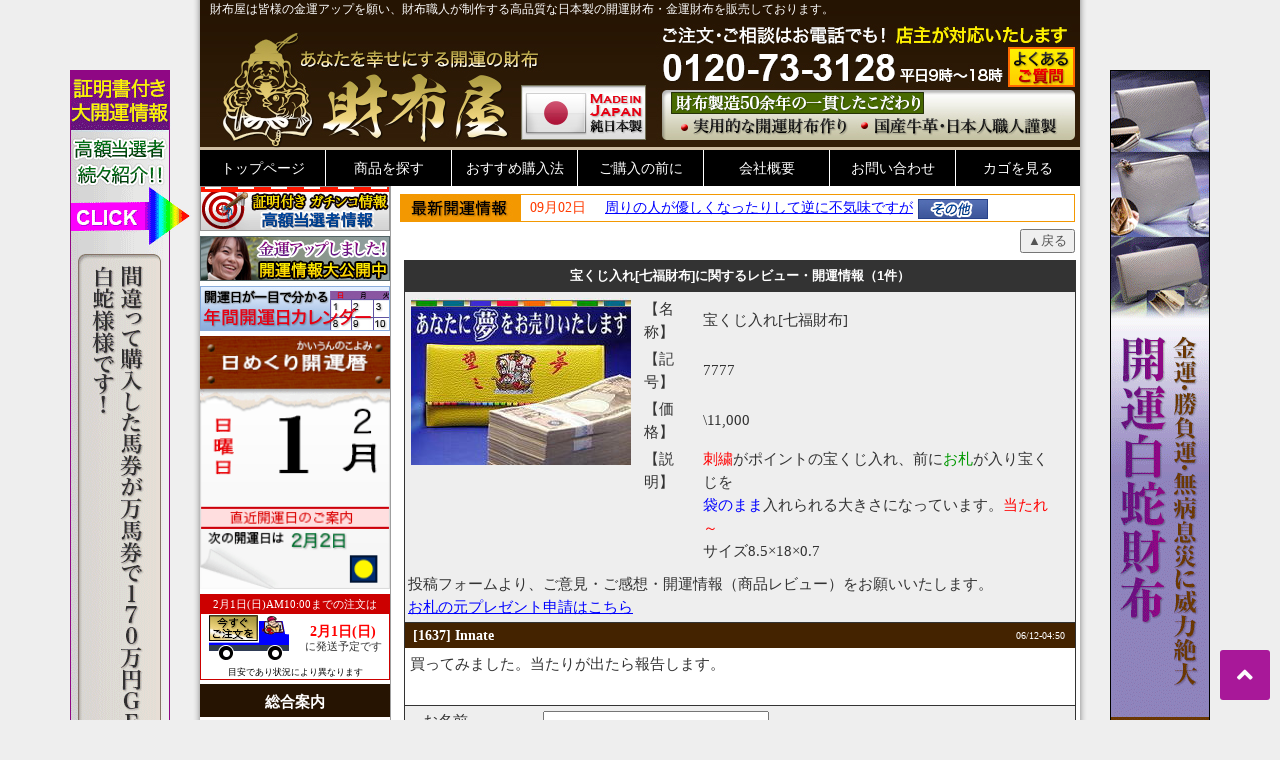

--- FILE ---
content_type: text/html
request_url: https://www.asdf.co.jp/charm.cgi?gno=19
body_size: 8246
content:
<!DOCTYPE html PUBLIC '-//W3C//DTD XHTML 1.0 Transitional//EN' 'http://www.w3.org/TR/xhtml1/DTD/xhtml1-transitional.dtd'>
<html xmlns='http://www.w3.org/1999/xhtml' xml:lang='ja' lang='ja'>
<head>
<meta http-equiv="Content-type" content="text/html; charset=Shift_JIS" />
<meta http-equiv="Content-Style-Type" content="text/css" />
<style type="text/css">
<!--
body,td,th { font-size:15px; font-family:"MS UI Gothic", "ＭＳ Ｐゴシック", Osaka }
.tbl { background-color:#ffffff; color:#000000; }
.num { font-family:"verdana,century"; font-size:12px; }
-->
</style>
<title>（公式）開運財布専門 -財布屋- ｜ 使いやすい日本製の開運・金運財布、人気の白蛇財布 10,000円以上送料無料！</title>
<meta name="facebook-domain-verification" content="9nnvyqnusc1uxmpqf604dintgwjovt" />
<meta name="viewport" content="width=device-width">
<link rel="apple-touch-icon" sizes="180x180" href="/apple-touch-icon.png">
<link rel="stylesheet" href="https://use.fontawesome.com/releases/v5.6.4/css/all.css">
<link rel="icon" type="image/png" sizes="32x32" href="/favicon-32x32.png">
<link rel="icon" type="image/png" sizes="16x16" href="/favicon-16x16.png">

<!-- Google Tag Manager -->
<script>(function(w,d,s,l,i){w[l]=w[l]||[];w[l].push({'gtm.start':
new Date().getTime(),event:'gtm.js'});var f=d.getElementsByTagName(s)[0],
j=d.createElement(s),dl=l!='dataLayer'?'&amp;l='+l:'';j.async=true;j.src=
'https://www.googletagmanager.com/gtm.js?id='+i+dl;f.parentNode.insertBefore(j,f);
})(window,document,'script','dataLayer','GTM-NJRCJSZ');</script>
<!-- End Google Tag Manager -->

<link href="common/css/common.css" rel="stylesheet" type="text/css" />
<link href='html/css/top_mypage.css' type='text/css' rel='stylesheet' />
<link href='html/css/menu_header.css' type='text/css' rel='stylesheet' />
<link href='html/css/cart_base.css' type='text/css' rel='stylesheet' />
<link href='html/css/goods_customize.css' type='text/css' rel='stylesheet' />
<link href='html/css/class_container.css' type='text/css' rel='stylesheet' />
<link href='html/css/detail_customize.css' type='text/css' rel='stylesheet' />
<link href='html/css/detail_container.css' type='text/css' rel='stylesheet' />
<link href='html/css/top_container2.css' type='text/css' rel='stylesheet' />
<link href='html/css/order_form.css' type='text/css' rel='stylesheet' />
<link rel="stylesheet" type="text/css" href="/common/css/slick.css"/>
<link rel="stylesheet" type="text/css" href="/common/css/slick-theme.css"/>
<script type="text/javascript" src="common/js/slide.js"></script>


<link href="common/css/colorbox.css" rel="stylesheet" type="text/css" media="screen" />
<script type="text/javascript" src="common/js/jquery-1.7.2.min.js"></script>
<script type="text/javascript" src="common/js/jquery.colorbox-min.js"></script>
<script type="text/javascript" src="common/js/jquery.colorbox-ja.js"></script>
<script type="text/javascript" src="/common/js/accordion.js"></script>
<script src="//statics.a8.net/a8sales/a8sales.js"></script>
<script type="text/javascript" src="/common/js/jquery-ui.js"></script>
<script type="text/javascript" src="/common/js/scroll.js"></script>


<style type='text/css'>

</style></head> <body bgcolor='#ffffff' marginwidth='0' marginheight="0" leftmargin="0" topmargin="0">

<script type="text/javascript" src="/common/js/jMenu.jquery.min.js"></script>
<script type="text/javascript" src="/common/js/jMenu-config.js"></script>

<!-- Google Tag Manager (noscript) -->
<noscript><iframe src="https://www.googletagmanager.com/ns.html?id=GTM-NJRCJSZ"
height="0" width="0" style="display:none;visibility:hidden"></iframe></noscript>
<!-- End Google Tag Manager (noscript) -->

<!-- Begin Mieruca Embed Code -->
<script type="text/javascript" id="mierucajs">
window.__fid = window.__fid || [];__fid.push([876430176]);
(function() {
function mieruca(){if(typeof window.__fjsld != "undefined") return; window.__fjsld = 1; var fjs = document.createElement('script'); fjs.type = 'text/javascript'; fjs.async = true; fjs.id = "fjssync"; var timestamp = new Date;fjs.src = ('https:' == document.location.protocol ? 'https' : 'http') + '://hm.mieru-ca.com/service/js/mieruca-hm.js?v='+ timestamp.getTime(); var x = document.getElementsByTagName('script')[0]; x.parentNode.insertBefore(fjs, x); };
setTimeout(mieruca, 500); document.readyState != "complete" ? (window.attachEvent ? window.attachEvent("onload", mieruca) : window.addEventListener("load", mieruca, false)) : mieruca();
})();
</script>
<!-- End Mieruca Embed Code -->

<div id="pagetop"></div>
<div class="pp_banner">
<p><a href="https://www.asdf.co.jp/shime/"><img src="/common/banner/pp/banner_coin.jpg"></a></p>
<p class="close">close</p>
</div>
<script type="text/javascript">
    window.addEventListener('load', function() {
        if( !sessionStorage.getItem('disp_popup') ) {
            sessionStorage.setItem('disp_popup', 'off');
            var popup = document.getElementsByClassName('pp_banner');
            popup[0].classList.add('js_active');
            popup[0].onclick = function() {
                popup[0].classList.remove('js_active');
            }
        }
    }, false);
</script>

<div id="wrapper">
<div id="container">
<div id="container_l">
<div id="container_r">
<div id="header">
<h1>財布屋は皆様の金運アップを願い、財布職人が制作する高品質な日本製の開運財布・金運財布を販売しております。</h1>
<h2>財布職人がもうこれ以上の財布はないと言った財布 </h2>
<p class="topback"><a href="/" title="職人財布　開運財布・金運財布の財布屋">財布屋</a></p>
<p class="kokusan"><a href="/spirit/" title="財布屋の開運財布・金運財布は全て純国産">財布屋の開運財布・金運財布は全て純国産</a></p>
<p class="faq"><a href="/faq/" title="よくあるご質問"><img src="/common/images/btn_faq.jpg" alt="よくあるご質問"/></a></p>
</div>
<div class="gnavi">
<ul id="jMenu">
<li><a href="/">トップページ</a></li>
<li><a>商品を探す</a>
<ul>
<li><a href="/series/">シリーズで選ぶ</a></li>
<li><a href="/shape/">形・形状で選ぶ</a></li>
<li><a href="/color/">色で選ぶ</a></li>
<li><a href="/blog/koshou/">商品別高額当選で選ぶ</a></li>
<li><a href="/blog/daikai/">高額当選で選ぶ</a></li>
<li><a href="/blog/ota-111/">ファックス・お手紙で選ぶ</a></li>
<li><a href="/sitemap/#para02">特徴や云われを知りたい</a></li>
</ul>
</li>
<li><a href="/sitemap/#para03">おすすめ購入法</a></li>
<li><a href="/sitemap/#para04">ご購入の前に</a></li>
<li><a href="/55.html">会社概要</a></li>
<li><a href="/52.html" title="お問い合わせ">お問い合わせ</a></li>
<li><a href="/shop.cgi?mode=look">カゴを見る</a></li>
</ul>
</div>

<div class="sp_tel sp">
<p><a href="tel:0120733128"><span class="first_catch"><span class="start_doc">店主対応</span>お電話でもご購入可能！</span><br>ご相談もお気軽に！<span class="phone_no">0120-73-3128</span></a></p>
</div>

<div class="g_menu">
<span></span>
<span></span>
<span></span>
</div>

<script>
jQuery(function() {
    jQuery('.g_menu').click(function() {
        jQuery(this).toggleClass('active');
 
        if (jQuery(this).hasClass('active')) {
            jQuery('.leftCol').addClass('active');
        } else {
            jQuery('.leftCol').removeClass('active');
        }
    });
});
</script>

<script>
  document.write(
    '<img class="sp" style="width:100%; margin: 5px 0;" src="https://www.saifuya.biz/saifuya/gazo/yu.jpg?' + new Date().getTime() + '">'
  );
</script>

<div class="rightCol">
<!-- 
<table border="0" cellpadding="0" cellspacing="0" class="login">
<tr>
<td></td>
<td align="right">| <a href="./entry.cgi?mode=log_in0&amp;order=">ログイン</a> | <a href="./entry.cgi?mode=add0&amp;order=">会員登録</a> | <a href="./entry.cgi?mode=reissue0&amp;order=">ﾊﾟｽﾜｰﾄﾞ再発行</a> |</td>
</tr>
</table> -->
<div class="phone">
<div class="lead">
<p>フリーダイヤル0120-73-3128</p>
<p>お電話でのご注文も大歓迎！！夜8：00まで受付中です。</p>
</div>
<p class="b_fax"><a href="/61.html" title="FAXでのご注文はこちら">FAXでのご注文はこちら</a></p>
<p class="e_bnr"><a href="/26.html"><img src="/common/images/spacer.gif" width="486" height="39" /></a></p>
</div>
<div class="pu"><img src="/common/images/title_pu.jpg" alt=""/>
<iframe src="/review/review.cgi?cmd=s&amp;sc=sub" frameborder="0" scrolling="no"></iframe>
</div>
<p style="margin-top:5px;" id="shoki" class="shoki"><a href="shokiset/?utm_source=system&amp;utm_medium=shoki"><img src="/common/banner/banner_shoki_contents.jpg"/></a></p>

<p style="margin-top:5px;" id="okane" class="okane"><a href="okanenomoto/"><img src="https://www.asdf.co.jp/common/banner/banner_okane_contents.jpg"/></a></p>

<div align="center">
<table border='0' cellspacing='0' cellpadding='0' width="670" class="charm_navi">
<tr><td align='right'>
<form>
<input type='hidden' name='gno' value="19" />
<input type='button' value="▲戻る" onclick="window.open('./shop.cgi?mode=p_wide&amp;id=19','_self')" />
</form></td></tr>
</table>
<div class="charm_title" style="background:#333333;padding:4px 0;margin:5px 0 0 0;font-weight:bold;width:672px;"><font color='#ffffff'>宝くじ入れ[七福財布]に関するレビュー・開運情報（1件）</font></div>
<form name="F01" action="./charm.cgi" method="post">
<input type='hidden' name='gno' value="19" />
<input type='hidden' name='mode' value="regist" />
<div class="charm_table">
<table border='0' cellspacing='0' cellpadding='0' width="670">
<tr bgcolor="#333333"><td bgcolor="#333333">
    <table border='0' cellspacing='1' cellpadding='0' width="100%">
<tr bgcolor="#ffffff">
  <td align='left' bgcolor="#eeeeee">
    <table width="100%" class="charm_item">
    <tr><td>
<table border="0" width="98%">
  <tbody>
    <tr>
      <td rowspan="4" width="120" valign='top'><a href="./shop.cgi?mode=p_wide&amp;id=19"><img src="./convert.cgi?src=./m_image/19.jpg&w=220&h=&type=" border='0' alt='' width="220" /></a></td>
      <td rowspan="4" width="5"></td>
      <td width="55" height='20'>【名称】</td>
      <td height='20'>宝くじ入れ[七福財布]</td>
    </tr>
    <tr>
      <td width="55" height='20'>【記号】</td>
      <td height='20'>7777</td>
    </tr>
    <tr>
      <td width="55" height='20'>【価格】</td>
      <td height='20'>\11,000</td>
    </tr>
    <tr>
      <td width="55" height='20' valign='top'>【説明】</td>
      <td height='20' valign='top'><FONT color=#ff0000>刺繍</FONT>がポイントの宝くじ入れ、前に<FONT color=#009900>お札</FONT>が入り宝くじを<BR>      <FONT color=#0000ff>袋のまま</FONT>入れられる大きさになっています。<FONT color=#ff0000>当たれ～</FONT><BR>サイズ8.5×18×0.7</td>
    </tr>
  </tbody>
</table>
<div style='margin-top:7px;'>投稿フォームより、ご意見・ご感想・開運情報（商品レビュー）をお願いいたします。 <br />
<a href="http://www.asdf.co.jp/65.html" style="color:#00F;text-decoration:underline;">お札の元プレゼント申請はこちら</a></div>
    </td></tr>
    </table>
</td></tr>
<tr bgcolor="#ffffff"><td bgcolor="#ffffff"><table border="0" cellspacing="0" cellpadding="0" class="t_charm"><tr><td><div id="no1637" class="charm_box"><div class="charm_ttl clearfix"><p class="charm_left">[1637] <span class="charm_name">Innate</span></p><p class="charm_right">06/12-04:50</p></div><div class="charm_msg">買ってみました。当たりが出たら報告します。</div></div></td></tr></table></td></tr>
<tr bgcolor="#eeeeee" class="charm_form">
<td align='left' bgcolor="#eeeeee">
    <table border='0' width="670">
    <tr>
      <td width='0'></td>
      <td></td>
      <td width='0'></td>
      <td>お名前</td>
      <td nowrap='nowrap'><input type='text' name='name' size="30" />
      </td>
    </tr>
        <tr>
      <td width='0'></td>
      <td></td>
      <td width='0'></td>
      <td>パスワード</td>
      <td nowrap='nowrap'><input type='password' name='pwd' size="30" />
      </td>
    </tr>

    <tr>
      <td width='0'></td>
      <td></td>
      <td width='0'></td>
      <td nowrap='nowrap'>コメント</td>
      <td nowrap='nowrap'><textarea style="width:90%;" name='msg' rows='5' cols='40'></textarea><br />
      <input type='submit' value="投　稿" onclick='value_change()' /><br />
<a href="http://www.asdf.co.jp/65.html" style="color:#00F;text-decoration:underline;">お札の元プレゼント申請はこちら</a>
<script language="JavaScript">
<!--
function value_change() {
	str1 ='is ';str2 ='SPAM.';str3 ='This ';str4 ='not ';
	document.F01.spam.value = str3 + str1 + str4 + str2;
}
// -->
</script>
      <input type='hidden' name='spam' value="yes" /></td>
    </tr>
   </table>
</td></tr></table>
</td></tr></table>
</form>
<table width="670" border='0'>
<tr>
<td></td></tr></table>
</div>
<table border='0' cellspacing='0' cellpadding='0' width="670" class="charm_navi">
<tr><td align='right'>
<form>
<input type='hidden' name='gno' value="19" />
<input type='button' value="▲戻る" onclick="window.open('./shop.cgi?mode=p_wide&amp;id=19','_self')" />
</form></td></tr>
</table>
<br />
<table border='0' bgcolor="#eeeeee" cellspacing='0' cellpadding='3'  width="670" class="charm_admin">
<tr>
  <td align='left'>
<form action="./charm.cgi" method="post">
<input type='hidden' name='gno' value="19" />
<input type='hidden' name='mode' value="mente" />
▼ご自分の投稿記事を削除します。<br />
	No. <input type='text' name='no' size='5' />
	Pass <input type='password' name='pw' size='10' />
	<input type='submit' value="削除" />
 </form></td>
  <td align='right'><br />
<form action="./charm.cgi" method="post">
<input type='hidden' name='gno' value="19" />
<input type='hidden' name='mode' value="admin" />
	<input type='password' name='pass' size='10' />
	<input type='submit' value="管理用" />
  </form></td>
</tr>
</table></div>
<div style='margin-right:7px;text-align:right;font-size:10px;font-family:Verdana,Helvetica,Arialfont-color:#414141;' class="charm_copy"><!-- 著作権表示削除禁止(CHARM BOARD v1.41) -->
<a href="http://www.kent-web.com/" target="_top"><font style='font-size:10px;font-family:Verdana,Helvetica,Arialfont-color:#414141;'>CharmBoard</font></a> EDIT : <a href="http://wb-i.net/" target="_top"><font  style='font-size:10px;font-family:Verdana,Helvetica,Arialfont-color:#414141;'>WB-I</font></a>
</div><br />
<div class="foot_banner">
<p style="margin-top:5px;"><a href="https://www.asdf.co.jp/blog/koshou/"><img src="/common/banner/contents/banner_jirei.jpg" alt=""/></a></p>
<p style="margin-top:5px;"><a href="https://www.asdf.co.jp/blog/daikai/"><img src="/common/banner/contents/banner_ooatari.jpg" alt=""/></a></p>
<p style="margin-top:5px;"><a href="https://www.asdf.co.jp/blog/ota-111/"><img src="/common/banner/contents/banner_joho.jpg"/></a></p>
<p style="margin-top:5px;" class="goen_banner"><a href="/goenkaeru/index.html"><img src="/common/banner/banner_goen.jpg"/></a></p>
<p style="margin-top:5px;" class="okane_banner"><a href="/okanenomoto/"><img src="/common/banner/banner_okanenomoto.jpg"/></a></p>
<p style="margin-top:5px;" class="review_bnr"><a href="/howto_review/index.html"><img style="width: 670px;" src="/common/banner/banner_review_cpn.jpg" alt=""/></a></p>
<p style="margin-top:5px;"><a href="/spirit/"><img src="/common/banner/contents/banner_spirit_s.jpg"/></a></p>
<p style="margin-top:5px;"><a href="/jump/"><img src="https://www.asdf.co.jp/common/banner/contents/banner_event.jpg"/></a></p>
<div class="live">
<iframe src="https://www.saifuya.biz/order_live/cgi_sys/index.cgi?me=HON&amp;ken=50" name="現在の注文状況" width="640" height="160" align="left" frameborder="0">このページではインラインフレームを使用しています。インラインフレームに未対応のブラウザをお使いの方は、<a href="https://www.saifuya.biz/order_live/cgi_sys/index.cgi?me=HON&amp;ken=50" target=_blank>こちら</a>で内容をご確認いただけます。 </iframe>
</div>
<div class="fb">
<iframe src="if/fb.html" width="500" height="400" marginheight="0" marginwidth="0" frameborder="no" scrolling="no" ></iframe>
</div>

</div>
</div>


<!-- ssiフォルダleftCol.htmlファイル貼り付けここから -->
<div class="leftCol">
<div class="r_banner">
<ul>
<li class="pc"><a href="/ooatari/" title="お客様から寄せられた高額当選情報"><img src="/common/banner/banner_ooatari_s.gif" alt="お客様から寄せられた高額当選情報" /></a></li>
<li class="pc"><a href="/31.html" title="開運事例・開運情報公開中"><img src="/common/banner/banner_jirei.jpg" alt="開運事例・開運情報公開中" width="190" height="45" /></a></li>
<li><a href="/calendar/index.html" title="開運カレンダー"><img src="/common/banner/banner_calendar.jpg" alt="開運カレンダー" /></a></li>
<li class="pc"><a href="/lucky/index.html" title="日めくりカレンダー「日めくり君」開運日をお知らせします。"><img src="/daily_calendar/today.gif" alt="" border="0" /></a></li>
</ul>

<div class="truck_banner">
<iframe src="https://www.saifuya.biz/order_hday/cgi_sys/hday_show.cgi" name="予定出荷日のご案内" width="200" height="90" align="center" frameborder="0" scrolling="no">
</iframe>
</div>
</div>
<h3>総合案内</h3>
<div class="information">
<ul>
<li><a href="/">財布屋トップページ</a></li>
<li><a href="/shop.cgi?mode=look">カゴを見る</a></li>
<li><a href="/sitemap/">財布屋総合案内</a></li>
</ul>
</div>
<h3><a href="/blog/">開運情報</a></h3>
<div class="information">
<ul>
<li><a href="https://www.asdf.co.jp/blog/koshou/">商品別高額（証明書付き）</a></li>
<li><a href="https://www.asdf.co.jp/blog/daikai/">高額（証明書付き）</a></li>
<li><a href="https://www.asdf.co.jp/blog/ota-111/">ファックス・お手紙</a></li>
</ul>
</div>

<h3><a href="/series/">シリーズで選ぶ</a></h3>
<div class="information">
<ul>
<li><a href="/shop.cgi?class=4&amp;superkey=1&amp;FF=0">開運を招く白蛇</a></li>
<li><a href="/shop.cgi?class=46&amp;superkey=1&amp;FF=0">お金が芽吹く緑の財布</a></li>
<li><a href="/shop.cgi?class=0&amp;superkey=1&amp;FF=0">金「錦蛇」</a></li>
<li><a href="/shop.cgi?class=2&amp;superkey=1&amp;FF=0">金「開運星座」</a></li>
<li><a href="/shop.cgi?class=3&amp;superkey=1&amp;FF=0">金「宝づくし」</a></li>
<li><a href="/shop.cgi?class=39&amp;superkey=1&amp;FF=0">夢を叶える開運の象</a></li>
<li><a href="/shop.cgi?class=38&amp;superkey=1&amp;FF=0">祈願！年収1千万円</a></li>
<li><a href="/shop.cgi?class=41&amp;superkey=1&amp;FF=0">お金を貯める黒財布</a></li>
<li><a href="/shop.cgi?class=42&amp;superkey=1&amp;FF=0">無理せず貯まるミニ財布</a></li>
<li><a href="/shop.cgi?class=36&amp;superkey=1&amp;FF=0">風水四神相応</a></li>
<li><a href="/shop.cgi?class=26&amp;superkey=1&amp;FF=0">厄除け七福財布</a></li>
<li><a href="/shop.cgi?class=34&amp;superkey=1&amp;FF=0">幸せの貯まる財布</a></li>
<li><a href="/shop.cgi?class=7&amp;superkey=1&amp;FF=0">京友禅染め</a></li>
<li><a href="/shop.cgi?class=8&amp;superkey=1&amp;FF=0">開運キーホルダー</a></li>
<li><a href="/shop.cgi?class=10&amp;superkey=1&amp;FF=0">蛇革・その他</a></li>
<li><a href="/shop.cgi?class=37&amp;superkey=1&amp;FF=0">手まり柄</a></li>
<li><a href="/81.html">癒し地蔵</a></li>
<li><a href="/shop.cgi?class=20&amp;superkey=1&amp;FF=0">お買い得商品</a></li>
</ul>
</div>
<h3><a href="/shape/">形・形状で選ぶ</a></h3>
<div class="information">
<ul>
<li><a href="/shop.cgi?class=11&amp;superkey=1&amp;FF=0">★長財布</a></li>
<li><a href="/shop.cgi?class=13&amp;superkey=1&amp;FF=0">★極薄長財布（レジさっと）</a></li>
<li><a href="/shop.cgi?class=16&amp;superkey=1&amp;FF=0">カードケース・小銭入れ</a></li>
<li><a href="/shop.cgi?class=40&amp;superkey=1&amp;FF=0">200万円入る財布</a></li>
<li><a href="/shop.cgi?class=42&amp;superkey=1&amp;FF=0">無理せず貯まるミニ財布</a></li>
<li><a href="/shop.cgi?class=14&amp;superkey=1&amp;FF=0">ポケットイン</a></li>
<li><a href="/shop.cgi?class=12&amp;superkey=1&amp;FF=0">折財布</a></li>
<li><a href="/shop.cgi?class=15&amp;superkey=1&amp;FF=0">がま口</a></li>
<li><a href="/shop.cgi?class=27&amp;superkey=1&amp;FF=0">カード・名刺入れ</a></li>
<li><a href="/shop.cgi?class=18&amp;superkey=1&amp;FF=0">宝くじ入れ</a></li>
<li><a href="/shop.cgi?class=17&amp;superkey=1&amp;FF=0">印鑑ケース</a></li>
<li><a href="/shop.cgi?class=44&amp;superkey=1&amp;FF=0">安心安全パスポートケース</a></li>
<li><a href="/shop.cgi?class=45&amp;superkey=1&amp;FF=0">交通安全スマートキーケース</a></li>
</ul>
</div>
<h3><a href="/color/">色で選ぶ</a></h3>
<div class="information">
<ul>
<li><a href="/shop.cgi?class=all&amp;keyword=%90F%82%c5%91I%82%d4%81u%94%92%81v&amp;superkey=1&amp;FF=0">色で選ぶ「白」</a></li>
<li><a href="/shop.cgi?class=46&amp;superkey=1&amp;FF=0">色で選ぶ「緑」</a></li>
<li><a href="/shop.cgi?class=all&amp;keyword=%90F%82%c5%91I%82%d4%81u%8d%95%81v&amp;superkey=1&amp;FF=0">色で選ぶ「黒」</a></li>
<li><a href="/shop.cgi?class=all&amp;keyword=%90F%82%c5%91I%82%d4%81u%8b%e0%81v&amp;superkey=1&amp;FF=0">色で選ぶ「金」</a></li>
<li><a href="/shop.cgi?class=all&amp;keyword=%90F%82%c5%91I%82%d4%81u%83V%83%83%83%93%83p%83%93%83S%81%5b%83%8b%83h%81v&amp;superkey=1&amp;FF=0">色で選ぶ「シャンパンゴールド」</a></li>
<li><a href="/shop.cgi?class=all&amp;keyword=%90F%82%c5%91I%82%d4%81u%89%a9%90F%81v&amp;superkey=1&amp;FF=0">色で選ぶ「黄色」</a></li>
<li><a href="/shop.cgi?class=all&amp;keyword=%90F%82%c5%91I%82%d4%81u%83s%83%93%83N%81v&amp;superkey=1&amp;FF=0">色で選ぶ「ピンク」</a></li>
<li><a href="/shop.cgi?class=all&amp;keyword=%90F%82%c5%91I%82%d4%81u%83O%83%8c%81%5b%81v&amp;superkey=1&amp;FF=0">色で選ぶ「グレー」</a></li>
<li><a href="/shop.cgi?class=all&amp;keyword=%90F%82%c5%91I%82%d4%81u%94%92%8d%95%81v&amp;superkey=1&amp;FF=0">色で選ぶ「白黒」</a></li>
<li><a href="/shop.cgi?class=all&amp;keyword=%90F%82%c5%91I%82%d4%81u%92%83%81v&amp;superkey=1&amp;FF=0">色で選ぶ「茶色」</a></li>
</ul>
</div>
<h3>お買い物に関するご案内</h3>
<div class="information">
<ul>
<li><a href="/54.html" title="はじめに">はじめに</a></li>
<li><a href="/51.html" title="ご購入の前に">ご購入の前に</a></li>
<li><a href="/26.html" title="素材・カタログが見たい">素材・カタログが見たい</a></li>
<li><a href="/maga/" title="メルマガ購読">メルマガ購読</a></li>
<li><a href="/60.html" title="特定商取引法記載">特定商取引法記載</a></li>
<li><a href="/84.html" title="プライバシーポリシー">プライバシーポリシー</a></li>
<li><a href="/52.html" title="お問い合わせ">お問い合わせ</a></li>
</ul>
</div>
<h3>おすすめ特選商品</h3>
<div class="information">
<ul>
<li><a href="5.html" title="開運を呼ぶ白蛇">開運を呼ぶ白蛇</a></li>
<li><a href="/6.html" title="厄除け七福財布">厄除け七福財布</a></li>
<li><a href="/shijin/" title="風水四神相応">風水四神相応</a></li>
<li><a href="/elephant/" title="夢を叶える開運の象">夢を叶える開運の象</a></li>
<li><a href="/24.html" title="これが自慢の長財布">これが自慢の長財布</a></li>
<li><a href="/21.html" title="極薄長財布（レジさっと）">極薄長財布（レジさっと）</a></li>
<li><a href="/200man/" title="200万円入る財布">200万円入る財布</a></li>
<li><a href="/kozeni/" title="無理せず貯まるミニ財布">無理せず貯まるミニ財布</a></li>
<li><a href="/22.html" title="店主が使っている財布">店主が使っている財布</a></li>
<li><a href="/10000000/" title="祈願！年収一千万円">祈願！年収一千万円</a></li>
<li><a href="/kinko/" title="開運金庫財布">開運金庫財布</a></li>
<li><a href="/23.html" title="ご長寿さんのお祝いに">ご長寿さんのお祝いに</a></li>
<li><a href="/gift/" title="金運アップのプレゼントに">金運アップのプレゼントに</a></li>
</ul>
</div>
<h3>その他</h3>
<div class="information">
<ul>
<li><a href="/howto/index.html" title="古い財布の処分の仕方">古い財布の処分の仕方</a></li>
<li><a href="/howto/index.html#time" title="買い換える時期">買い換える時期</a></li>
<li><a href="/happy/" title="お金と幸せを貯める方法">お金と幸せを貯める方法</a></li>
<li><a href="/kinun/" title="金運を上昇させる方法">金運を上昇させる方法</a></li>
<li><a href="/blog/category/tenshu/" title="幸せを呼び寄せる方法">幸せを呼び寄せる方法</a></li>
<li><a href="/introduction/" title="ご紹介でプレゼントゲット">ご紹介でプレゼントゲット</a></li>
<li><a href="/faq/" title="よくある質問Q&amp;A">よくある質問Q&amp;A</a></li>
<li><a href="/30.html" title="開運情報大募集">開運情報大募集</a></li>
<li><a href="/shop.cgi?class=30&amp;superkey=1&amp;FF=0" title="海外発送">海外発送</a></li>
<li><a href="/37.html" title="ご来店いただけるお客様">ご来店いただけるお客様</a></li>
<li><a href="/35/" title="地図" target="_blank">地図</a></li>
<li><a href="/search.html" title="商品の検索">商品の検索</a></li>
<li><a href="http://ameblo.jp/saifuya/" title="財布屋店主の開運ブログ" target="_blank">財布屋店主の開運ブログ</a></li>
</ul>
</div>
<!-- 「あんしん出荷日バナー」ここから -->
<br>

<iframe src="https://www.saifuya.biz/order_hday/cgi_sys/calendar.cgi" name="カレンダー" width="190" height="600" align="center" frameborder="0">
</iframe>
<!-- 「あんしん出荷日バナー」ここまで -->

</div>

<div class="to_page_top" id="top_body"><a href="#pagetop"></a></div>
<!-- ssiフォルダleftCol.htmlファイル貼り付けここまで -->

</div>




<div id="footer">
<p class="f_link"><a href="/" title="トップページ">トップページ</a>｜<a href="/55.html" title="会社概要">会社概要</a>｜ <a href="/60.html" title="特定商取引法記載">特定商取引法記載</a>｜<a href="/59.html" title="ご購入後のご相談">ご購入後のご相談</a>｜<a href="/56.html" title="支払方法・送料">支払方法・送料</a>｜<a href="/52.html" title="お問い合わせ">お問い合わせ</a>｜<a href="/sitemap/#para03" title="おすすめ購入法">おすすめ購入法</a>｜<a href="/shop.cgi?mode=look" title="買い物カゴを見る">買い物カゴを見る</a></p>
<p class="credit">Copyright(C) Saifuya. All Rights Reserved.</p>
</div>
</div>
</div>
</div>
<p class="admin"><a href="/shop.cgi?mode=adm1"><img src="/common/images/spacer.gif" width="5" height="5" border="0" /></a></p>
</body>
</html>


--- FILE ---
content_type: text/html
request_url: https://www.asdf.co.jp/review/review.cgi?cmd=s&sc=sub
body_size: 816
content:
<!DOCTYPE html PUBLIC "-//W3C//DTD XHTML 1.0 Transitional//EN" "http://www.w3.org/TR/xhtml1/DTD/xhtml1-transitional.dtd">
<html xmlns="http://www.w3.org/1999/xhtml" lang="ja" xml:lang="ja">
<head>
<meta http-equiv="Content-Type" content="text/html; charset=shift_jis" />
<title>財布屋本店開運情報登録データベース｜検索結果</title>
<meta http-equiv="Content-Style-Type" content="text/css" />
<meta http-equiv="Content-Script-Type" content="JavaScript" />
<link href="/common/css/review.css" rel="stylesheet" type="text/css" />
<script type="text/javascript" src="/common/js/slide01.js"></script>
</head>
<body>


<div class="result04" id="slide">
<table border="0" cellpadding="0" cellspacing="0" class="t_result">
<tr bgcolor=""><td valign="top">
<dl><dt>09月02日</dt>
<dd><a href="/charm.cgi?gno=405#no3881" target="_top">周りの人が優しくなったりして逆に不気味ですが<img src="/common/banner/clik/7.jpg" border="0"></a></dd></dl>
</td>
<tr bgcolor=""><td valign="top">
<dl><dt>09月02日</dt>
<dd><a href="/charm.cgi?gno=405#no3880" target="_top">会社からで採用を頂きました!<img src="/common/banner/clik/8.jpg" border="0"></a></dd></dl>
</td>
<tr bgcolor=""><td valign="top">
<dl><dt>05月26日</dt>
<dd><a href="/charm.cgi?gno=198#no3879" target="_top">無駄遣いが減っています♪<img src="/common/banner/clik/7.jpg" border="0"></a></dd></dl>
</td>
<tr bgcolor=""><td valign="top">
<dl><dt>05月26日</dt>
<dd><a href="/charm.cgi?gno=395#no3878" target="_top">良い財布に出会え感謝しております。<img src="/common/banner/clik/7.jpg" border="0"></a></dd></dl>
</td>
<tr bgcolor=""><td valign="top">
<dl><dt>05月26日</dt>
<dd><a href="/charm.cgi?gno=411#no3877" target="_top">きれいな白いお財布が届いてうれしいです！<img src="/common/banner/clik/7.jpg" border="0"></a></dd></dl>
</td></tr>
</table>
</div>
<script type="text/javascript" defer="defer">
new Marquee("slide",0,2,540,26,20,5000,3000,26)
</script>

</body></html>

--- FILE ---
content_type: text/html
request_url: https://www.saifuya.biz/order_live/cgi_sys/index.cgi?me=HON&ken=50
body_size: 1066
content:
<!DOCTYPE HTML>
<html lang="ja">
<head>
<meta content="text/html; charset=utf-8" http-equiv='Content-Type'>
<title>本店の注文状況</title>
<link href="../style.css" rel="stylesheet" type="text/css">
</head>
<body>

	<table>
	<tr>
	<th colspan="5">現在の注文状況（最新50件）02月01日 08時16分更新</th>
	</tr>
	<tr>
	<th></th>
	<th>注文日時</th>
	<th>注文番号</th>
	<th>住所</th>
	<th>合計</th>
	</tr>
	
	<tr>
	<td>1</td>
	<td>02月01日 08時15分</td>
	<td>251****</td>
	<td>東京都</td>
	<td style="text-align:right">7,240円</th>
	</tr>
	
	<tr>
	<td>2</td>
	<td>02月01日 08時05分</td>
	<td>251****</td>
	<td>新潟県</td>
	<td style="text-align:right">6,240円</th>
	</tr>
	
	<tr>
	<td>3</td>
	<td>02月01日 07時06分</td>
	<td>251****</td>
	<td>和歌山県</td>
	<td style="text-align:right">13,200円</th>
	</tr>
	
	<tr>
	<td>4</td>
	<td>01月31日 23時25分</td>
	<td>251****</td>
	<td>愛知県</td>
	<td style="text-align:right">7,240円</th>
	</tr>
	
	<tr>
	<td>5</td>
	<td>01月31日 23時25分</td>
	<td>251****</td>
	<td>兵庫県</td>
	<td style="text-align:right">3,390円</th>
	</tr>
	
	<tr>
	<td>6</td>
	<td>01月31日 22時56分</td>
	<td>251****</td>
	<td>高知県</td>
	<td style="text-align:right">6,140円</th>
	</tr>
	
	<tr>
	<td>7</td>
	<td>01月31日 22時51分</td>
	<td>251****</td>
	<td>愛知県</td>
	<td style="text-align:right">13,200円</th>
	</tr>
	
	<tr>
	<td>8</td>
	<td>01月31日 22時45分</td>
	<td>251****</td>
	<td>群馬県</td>
	<td style="text-align:right">27,500円</th>
	</tr>
	
	<tr>
	<td>9</td>
	<td>01月31日 22時30分</td>
	<td>251****</td>
	<td>山口県</td>
	<td style="text-align:right">9,540円</th>
	</tr>
	
	<tr>
	<td>10</td>
	<td>01月31日 21時35分</td>
	<td>251****</td>
	<td>山梨県</td>
	<td style="text-align:right">13,200円</th>
	</tr>
	
	<tr>
	<td>11</td>
	<td>01月31日 21時31分</td>
	<td>251****</td>
	<td>青森県</td>
	<td style="text-align:right">22,000円</th>
	</tr>
	
	<tr>
	<td>12</td>
	<td>01月31日 21時20分</td>
	<td>251****</td>
	<td>北海道</td>
	<td style="text-align:right">27,500円</th>
	</tr>
	
	<tr>
	<td>13</td>
	<td>01月31日 20時29分</td>
	<td>251****</td>
	<td>長野県</td>
	<td style="text-align:right">20,350円</th>
	</tr>
	
	<tr>
	<td>14</td>
	<td>01月31日 19時18分</td>
	<td>251****</td>
	<td>東京都</td>
	<td style="text-align:right">5,140円</th>
	</tr>
	
	<tr>
	<td>15</td>
	<td>01月31日 19時11分</td>
	<td>251****</td>
	<td>熊本県</td>
	<td style="text-align:right">19,800円</th>
	</tr>
	
	<tr>
	<td>16</td>
	<td>01月31日 18時30分</td>
	<td>251****</td>
	<td>石川県</td>
	<td style="text-align:right">9,540円</th>
	</tr>
	
	<tr>
	<td>17</td>
	<td>01月31日 17時35分</td>
	<td>251****</td>
	<td>神奈川県</td>
	<td style="text-align:right">13,200円</th>
	</tr>
	
	<tr>
	<td>18</td>
	<td>01月31日 16時25分</td>
	<td>251****</td>
	<td>岡山県</td>
	<td style="text-align:right">13,200円</th>
	</tr>
	
	<tr>
	<td>19</td>
	<td>01月31日 15時51分</td>
	<td>251****</td>
	<td>愛媛県</td>
	<td style="text-align:right">9,440円</th>
	</tr>
	
	<tr>
	<td>20</td>
	<td>01月31日 15時15分</td>
	<td>251****</td>
	<td>福岡県</td>
	<td style="text-align:right">6,140円</th>
	</tr>
	
	<tr>
	<td>21</td>
	<td>01月31日 14時16分</td>
	<td>251****</td>
	<td>神奈川県</td>
	<td style="text-align:right">7,340円</th>
	</tr>
	
	<tr>
	<td>22</td>
	<td>01月31日 13時40分</td>
	<td>251****</td>
	<td>広島県</td>
	<td style="text-align:right">13,200円</th>
	</tr>
	
	<tr>
	<td>23</td>
	<td>01月31日 13時33分</td>
	<td>251****</td>
	<td>愛知県</td>
	<td style="text-align:right">6,240円</th>
	</tr>
	
	<tr>
	<td>24</td>
	<td>01月31日 12時30分</td>
	<td>251****</td>
	<td>兵庫県</td>
	<td style="text-align:right">9,440円</th>
	</tr>
	
	<tr>
	<td>25</td>
	<td>01月31日 12時15分</td>
	<td>251****</td>
	<td>山口県</td>
	<td style="text-align:right">6,240円</th>
	</tr>
	
	<tr>
	<td>26</td>
	<td>01月31日 11時38分</td>
	<td>251****</td>
	<td>東京都</td>
	<td style="text-align:right">13,200円</th>
	</tr>
	
	<tr>
	<td>27</td>
	<td>01月31日 11時30分</td>
	<td>251****</td>
	<td>東京都</td>
	<td style="text-align:right">7,240円</th>
	</tr>
	
	<tr>
	<td>28</td>
	<td>01月31日 10時55分</td>
	<td>251****</td>
	<td>石川県</td>
	<td style="text-align:right">7,240円</th>
	</tr>
	
	<tr>
	<td>29</td>
	<td>01月31日 10時36分</td>
	<td>251****</td>
	<td>青森県</td>
	<td style="text-align:right">6,240円</th>
	</tr>
	
	<tr>
	<td>30</td>
	<td>01月31日 07時35分</td>
	<td>251****</td>
	<td>大阪府</td>
	<td style="text-align:right">6,240円</th>
	</tr>
	
	<tr>
	<td>31</td>
	<td>01月31日 06時25分</td>
	<td>251****</td>
	<td>北海道</td>
	<td style="text-align:right">6,140円</th>
	</tr>
	
	<tr>
	<td>32</td>
	<td>01月30日 22時45分</td>
	<td>251****</td>
	<td>新潟県</td>
	<td style="text-align:right">8,440円</th>
	</tr>
	
	<tr>
	<td>33</td>
	<td>01月30日 22時30分</td>
	<td>251****</td>
	<td>熊本県</td>
	<td style="text-align:right">6,140円</th>
	</tr>
	
	<tr>
	<td>34</td>
	<td>01月30日 21時35分</td>
	<td>251****</td>
	<td>大阪府</td>
	<td style="text-align:right">6,240円</th>
	</tr>
	
	<tr>
	<td>35</td>
	<td>01月30日 21時31分</td>
	<td>251****</td>
	<td>愛媛県</td>
	<td style="text-align:right">7,240円</th>
	</tr>
	
	<tr>
	<td>36</td>
	<td>01月30日 21時20分</td>
	<td>251****</td>
	<td>福井県</td>
	<td style="text-align:right">9,540円</th>
	</tr>
	
	<tr>
	<td>37</td>
	<td>01月30日 20時57分</td>
	<td>251****</td>
	<td>東京都</td>
	<td style="text-align:right">13,200円</th>
	</tr>
	
	<tr>
	<td>38</td>
	<td>01月30日 20時22分</td>
	<td>251****</td>
	<td>香川県</td>
	<td style="text-align:right">13,200円</th>
	</tr>
	
	<tr>
	<td>39</td>
	<td>01月30日 18時30分</td>
	<td>251****</td>
	<td>栃木県</td>
	<td style="text-align:right">9,440円</th>
	</tr>
	
	<tr>
	<td>40</td>
	<td>01月30日 17時35分</td>
	<td>251****</td>
	<td>東京都</td>
	<td style="text-align:right">13,200円</th>
	</tr>
	
	<tr>
	<td>41</td>
	<td>01月30日 16時25分</td>
	<td>251****</td>
	<td>千葉県</td>
	<td style="text-align:right">13,200円</th>
	</tr>
	
	<tr>
	<td>42</td>
	<td>01月30日 15時51分</td>
	<td>251****</td>
	<td>岡山県</td>
	<td style="text-align:right">27,500円</th>
	</tr>
	
	<tr>
	<td>43</td>
	<td>01月30日 15時15分</td>
	<td>251****</td>
	<td>新潟県</td>
	<td style="text-align:right">19,800円</th>
	</tr>
	
	<tr>
	<td>44</td>
	<td>01月30日 13時40分</td>
	<td>251****</td>
	<td>愛知県</td>
	<td style="text-align:right">9,540円</th>
	</tr>
	
	<tr>
	<td>45</td>
	<td>01月30日 13時33分</td>
	<td>251****</td>
	<td>神奈川県</td>
	<td style="text-align:right">9,440円</th>
	</tr>
	
	<tr>
	<td>46</td>
	<td>01月30日 12時30分</td>
	<td>251****</td>
	<td>京都府</td>
	<td style="text-align:right">13,200円</th>
	</tr>
	
	<tr>
	<td>47</td>
	<td>01月30日 12時15分</td>
	<td>251****</td>
	<td>神奈川県</td>
	<td style="text-align:right">13,200円</th>
	</tr>
	
	<tr>
	<td>48</td>
	<td>01月30日 11時58分</td>
	<td>251****</td>
	<td>神奈川県</td>
	<td style="text-align:right">20,350円</th>
	</tr>
	
	<tr>
	<td>49</td>
	<td>01月30日 11時58分</td>
	<td>251****</td>
	<td>神奈川県</td>
	<td style="text-align:right">20,350円</th>
	</tr>
	
	<tr>
	<td>50</td>
	<td>01月30日 11時58分</td>
	<td>251****</td>
	<td>神奈川県</td>
	<td style="text-align:right">20,350円</th>
	</tr>
	
	</table>


</body>
</html>

--- FILE ---
content_type: text/html
request_url: https://www.asdf.co.jp/if/fb.html
body_size: 804
content:
<!doctype html>
<html>
<head>
<meta charset="shift_jis">
<title>財布屋フェイスブック</title>
</head>

<body>
<div id="fb-root"></div>
<script>(function(d, s, id) {
  var js, fjs = d.getElementsByTagName(s)[0];
  if (d.getElementById(id)) return;
  js = d.createElement(s); js.id = id;
  js.src = "//connect.facebook.net/ja_JP/sdk.js#xfbml=1&version=v2.4";
  fjs.parentNode.insertBefore(js, fjs);
}(document, 'script', 'facebook-jssdk'));</script>


<div class="fb-page" data-href="https://www.facebook.com/kaiunsaifu" data-width="500" data-height="400" data-small-header="false" data-adapt-container-width="false" data-hide-cover="true" data-show-facepile="false" data-show-posts="true"><div class="fb-xfbml-parse-ignore"><blockquote cite="https://www.facebook.com/kaiunsaifu"><a href="https://www.facebook.com/kaiunsaifu">財布屋</a></blockquote></div></div>
</body>
</html>


--- FILE ---
content_type: text/html
request_url: https://www.saifuya.biz/order_hday/cgi_sys/hday_show.cgi
body_size: 358
content:
<!DOCTYPE HTML>
<html lang="ja">
<head>
<meta content="text/html; charset=utf-8" http-equiv='Content-Type'>
<title>発送予定日</title>
<link href="../style.css" rel="stylesheet" type="text/css">
</head>
<body>

	<table border="0" cellspacing="0" cellpadding="0">
	<tr>
	<th colspan="2">2月1日(日)AM10:00までの注文は</th>
	</tr>
	<tr>
	<td><img src="../image/track.gif"></td>
	<td nowrap><div class="day">2月1日(日)</div>に発送予定です</td>
	</tr>
	<tr>
	<td colspan="2"><div class="notice">目安であり状況により異なります</div></td>
	</table>


</body>
</html>

--- FILE ---
content_type: text/html
request_url: https://www.saifuya.biz/order_hday/cgi_sys/calendar.cgi
body_size: 889
content:
<!DOCTYPE HTML>
<html lang="ja">
<head>
<meta content="text/html; charset=utf-8" http-equiv='Content-Type'>
<title>カレンダー</title>

<style type="text/css">

/*　全体 */
body {
	font-size:13px;
	text-align:center;
}


/*　テーブル */
table {
	margin:0 auto 0 auto;
	border-top:solid 1px #444444;
	border-left:solid 1px #444444;

}

th, td {
	font-size:13px;
	padding:3px;
	text-align:center;
	border-right:solid 1px #444444;
	border-bottom:solid 1px #444444;
}


/*　曜日行 */
th {
	background-color:#dddddd;
}


/*　日付 */
td {
	background-color:#ffffff;
}


/*　日付なし */
.none {
	background-color:#eeeeee;
}

/*　土曜日 */
.saturday { color:#0000ff; }


/*　日曜日 */
.sunday { color:#ff0000; }


/*　発送日 */
.hday { background-color:#ffff00; }


/*　コメント */
.comment {
	display:inline-block;
	text-align:left;
}

</style>

</head>
<body>

<strong>2026年2月</strong><br>
<table cellspacing="0" cellpadding="0" border="0" class="calendar">
<tr>
<th class="sunday">日</th>
<th class="monday">月</th>
<th class="tuesday">火</th>
<th class="wednesday">水</th>
<th class="thursday">木</th>
<th class="friday">金</th>
<th class="saturday">土</th>
</tr>
<tr>
<td class="hday">1</td>
<td class="monday">2</td>
<td class="tuesday">3</td>
<td class="wednesday">4</td>
<td class="thursday">5</td>
<td class="friday">6</td>
<td class="saturday">7</td>
</tr>
<tr>
<td class="sunday">8</td>
<td class="monday">9</td>
<td class="tuesday">10</td>
<td class="wednesday">11</td>
<td class="thursday">12</td>
<td class="friday">13</td>
<td class="saturday">14</td>
</tr>
<tr>
<td class="sunday">15</td>
<td class="monday">16</td>
<td class="tuesday">17</td>
<td class="wednesday">18</td>
<td class="thursday">19</td>
<td class="friday">20</td>
<td class="saturday">21</td>
</tr>
<tr>
<td class="sunday">22</td>
<td class="monday">23</td>
<td class="tuesday">24</td>
<td class="wednesday">25</td>
<td class="thursday">26</td>
<td class="friday">27</td>
<td class="saturday">28</td>
</tr>
</table>


<br>

<strong>2026年3月</strong><br>
<table cellspacing="0" cellpadding="0" border="0" class="calendar">
<tr>
<th class="sunday">日</th>
<th class="monday">月</th>
<th class="tuesday">火</th>
<th class="wednesday">水</th>
<th class="thursday">木</th>
<th class="friday">金</th>
<th class="saturday">土</th>
</tr>
<tr>
<td class="sunday">1</td>
<td class="monday">2</td>
<td class="tuesday">3</td>
<td class="wednesday">4</td>
<td class="thursday">5</td>
<td class="friday">6</td>
<td class="saturday">7</td>
</tr>
<tr>
<td class="sunday">8</td>
<td class="monday">9</td>
<td class="tuesday">10</td>
<td class="wednesday">11</td>
<td class="thursday">12</td>
<td class="friday">13</td>
<td class="saturday">14</td>
</tr>
<tr>
<td class="sunday">15</td>
<td class="monday">16</td>
<td class="tuesday">17</td>
<td class="wednesday">18</td>
<td class="thursday">19</td>
<td class="friday">20</td>
<td class="saturday">21</td>
</tr>
<tr>
<td class="sunday">22</td>
<td class="monday">23</td>
<td class="tuesday">24</td>
<td class="wednesday">25</td>
<td class="thursday">26</td>
<td class="friday">27</td>
<td class="saturday">28</td>
</tr>
<tr>
<td class="sunday">29</td>
<td class="monday">30</td>
<td class="tuesday">31</td>
<td class="none"></td>
<td class="none"></td>
<td class="none"></td>
<td class="none"></td>
</tr>
</table>


<br>

<div class="comment">
	<span style="color:#ffff00">■</span> は発送日です。<br>
	<span style="color:#ffaaaa">■</span> は発送はしておりません。<br>
	発送休業日でもお電話はお受けいたします。<br>
</div>

</body>
</html>

--- FILE ---
content_type: text/css
request_url: https://www.asdf.co.jp/common/css/common.css
body_size: 10007
content:
@charset "shift_jis";
@import url("snavi_length.css");
@import url("zaiko.css");
@import url("kaiun.css");
@import url("kaiun_day.css");
@import url("fujyoujyu.css");
@import url("pp_banner.css");
@import url("daikaiun.css");
@import url("kame.css");
@import url("minori_pre.css");
@import url("kozeniire.css");
@import url("osatu.css");
@import url("hebinuke2.css");
@import url("coin.css");
@import url("shoki.css");
@import url("okane.css");
@import url("shoki2.css");
@import url("kikaku_pre.css");
@import url("houou.css");
@import url("set.css");
@import url("gentei_item.css");

/*商品ページ動画埋め込み制限用*/
div.streaming {
width: 98%;
max-width: 800px;
margin: 30px auto 0 auto;
}


/*買い物カゴ下表示の0円商品複数買い制限用*/
[class^="free_item_"] {
	display:inline;
}
.free_item_kkozu {
	display:none;
}

.free_item_goen {
	display:none;
}

.free_item_ykame {
	display:none;
}

.free_item_1121-b {
	display:none;
}

.free_item_1121-s {
	display:none;
}

.free_item_1121-y {
	display:none;
}
.free_item_1121-g {
	display:none;
}

.free_item_kaiun {
	display:none;
}

.free_item_houou {
	display:none;
}
.free_item_set {
	display:none;
}
.free_item_mosatu {
	display:none;
}
.free_item_hebinuke2 {
	display:none;
}
.free_item_gori {
	display:none;
}
.free_item_gohe {
	display:none;
}
.free_item_shoki {
	display:none;
}
.free_item_okane {
	display:none;
}
.free_item_shoki2 {
	display:none;
}

@media screen and (max-width: 700px) {
.pc {
	display: none;
}
}
@media screen and (min-width: 701px) {
.sp {
	display: none;
}
}


@media screen and (max-width: 700px) {
h1,h2,h3,h4,h5,h6,p,form {
	margin: 0px;
	padding: 0px;
}
li,ul,ol {
	margin: 0px;
	padding: 0px;
}
img {
	border-top-style: none;
	border-right-style: none;
	border-bottom-style: none;
	border-left-style: none;
}
/* +++++ Style for float clear +++++ */
.clearfix:after {
    content: ".";
    display: block; 
    height: 0; 
    clear: both; 
    visibility: hidden;
	font-size: 0.1em;
	line-height:0;
}
.clearfix {
    display: inline-table;
    min-height: 1%;
}
/* Hides from IE-mac \*/
* html .clearfix {height: 1%;}
.clearfix {display: block;}
/* End hide from IE-mac */

/* +++++ Style for float clear +++++ */
.clear {
	clear: both;
	font-size: 0px;
	line-height: 0px;
	margin: 0px;
	padding: 0px;
}
.nomal {
	font-weight:normal;
}
.px11 {
	font-size: 11px;
}
.px12 {
	font-size: 12px;
}
.px14 {
	font-size: 14px;
}
.px16 {
	font-size: 16px;
}
.px18 {
	font-size: 18px;
}
.px20 {
	font-size: 20px;
}
.px22 {
	font-size: 22px;
}
.px24 {
	font-size: 24px;
}
.px30 {
	font-size: 30px;
}
.px36 {
	font-size: 36px;
}
.b {
	font-weight: bold;
}
.black {
	color: #000;
}
.gray01 {
	color: #666;
}
.gray02 {
	color: #999;
}
.red {
	color: #F00;
}
.dark_red {
	color: #C00;
}
.blue {
	color: #00F;
}
.light_blue {
	color: #09F;
}
.green {
	color: #090;
}
.dark_green {
	color: #030;
}
.orenge01 {
	color: #F90;
}
.orange01 {
	color: #F90;
}
.orange02 {
	color: #F60;
}
.brown {
	color: #502601;
}
.pink {
	color: #F444A6;
}
.purple {
	color: #639;
}
.dark_blue {
	color: #001c58;
}
.brown {
	color: #6a3906;
}
.left {
	float: left;
}
.right {
	float: right;
}

.textCC0000 {
	color: #C00;
}
.red {
	color: #F00;
}

body {
	font-family: 'メイリオ', Helvetica, 'Hiragino Kaku Gothic Pro', sans-serif;
	font-size: 80%;
	line-height: 180%;
	color: #000;
	text-align: center;
	margin: 0px;
	padding: 0px;
}
div#wrapper {
	text-align: left;
	margin: auto;
	width: 700px;
	padding-top: 0px;
	padding-right: 0px;
	padding-bottom: 10px;
	padding-left: 0px;
	position: relative;
}

div#container {
	width: 680px;
	margin: 0 auto;
}

div#container_l {

}
div#container_r {
position: relative;
}
div#header {
	background: #261402;
	min-height: 80px;
	width: 680px;
	border-bottom: #7f5d01 8px solid;
	position:relative;
}
div#header h1 {
	display: none;
}
div#header h2 {
	display: none;
}
div#header .topback {
	width: 192px;
	height: 70px;
	position: absolute;
	left: 10px;
	top: 5px;
}
div#header .topback a {
	display: block;
	width: 192px;
	height: 70px;
	background: url("../images/sp_logo.png") left top no-repeat;
	background-size: contain;
	cursor: pointer;
	text-indent: -9999px;
}

div#header .kokusan {
	display: none;
}

div#header .faq {
	display: none;
}

/*
div.sp_tel {
font-family: Arial, Helvetica, "sans-serif";
position: absolute;
top: 10px;
right:  85px;
padding: 0 0 0 49px;
line-height: 60px;
background: url("../images/ico_phone.png") left center no-repeat;
height: 62px;
}
div.sp_tel a {
color: #fff;
font-size: 240%;
font-weight: bold;
text-decoration: none;
}
*/

div.sp_tel {
font-family: Arial, Helvetica, "sans-serif";
position: absolute;
top: 10px;
left: 210px;
background: url("../images/ico_phone.png") left center no-repeat;
}
div.sp_tel p {
line-height: 1.2;
padding: 0 0 0 46px;
}
div.sp_tel a {
color: #fff;
font-size: 140%;
font-weight: bold;
text-decoration: none;
}
div.sp_tel span.first_catch  {
font-size: 120%;
}
div.sp_tel span.start_doc  {
margin: 0 8px 0 0;
color: #fff100;
}
div.sp_tel span.phone_no  {
font-size: 160%;
color: #fff100;
}


div.gnavi {
	display: none;
}

/*---SP用ナビ---*/
.g_menu {
  display : block;
  position: fixed;
  z-index : 1010;
  right : 20px;
  top   : 15px;
  width : 62px;
  height: 62px;
  cursor: pointer;
  text-align: center;
  background: #261402;
  border-radius: 8px;
}
.g_menu span {
  display : block;
  position: absolute;
  width   : 50px;
  height  : 3px ;
  left    : 6px;
  background : #fff;
  -webkit-transition: 0.3s ease-in-out;
  -moz-transition   : 0.3s ease-in-out;
  transition        : 0.3s ease-in-out;
}
.g_menu span:nth-child(1) {
  top: 15px;
}
.g_menu span:nth-child(2) {
  top: 30px;
}
.g_menu span:nth-child(3) {
  top: 45px;
}

/* ナビ開いてる時のボタン */
.g_menu.active span:nth-child(1) {
  top : 25px;
  left: 6px;
  -webkit-transform: rotate(-45deg);
  -moz-transform   : rotate(-45deg);
  transform        : rotate(-45deg);
  background: #fff;
}

.g_menu.active span:nth-child(2),
.g_menu.active span:nth-child(3) {
  top: 25px;
  -webkit-transform: rotate(45deg);
  -moz-transform   : rotate(45deg);
  transform        : rotate(45deg);
  background: #fff;
}

div.leftCol {
  position: fixed;
  z-index : 1000;
  top  : 0;
  right : 0;
  bottom: 0;
  color: #000;
  text-align: left;
  transform: translateX(100%);
  transition: all 0.6s;
  width: 80%;
  max-width: 600px;
  padding: 0 10px;
  overflow-y: auto;
  background: #fff;
  border-top: #261402 88px solid;
}

/* このクラスを、jQueryで付与・削除する */
div.leftCol.active {
  transform: translateY(0%);
}


div.leftCol .k_info {
	position:relative;
	width:100%;
}
div.leftCol .k_info .new {
	position:absolute;
	bottom:3px;
	left:2px;
}
div.leftCol h3 {
	background: #261402;
	color: #fff;
	font-weight: bold;
	font-size: 240%;
	line-height: 2.0;
	padding: 0;
	text-align: center;
}
div.leftCol h3 a {
	display: block;
	color: #fff;
	text-decoration: none !important;
	background: url("../images/ico_link_sp.png") left 5px center no-repeat;
}
div.leftCol h3 a:hover {
	color: #fff799;
	text-decoration: none !important;
}
div.leftCol [class^="ttl"] {
	background-color: #2B1905;
	background-position: center center;
	background-repeat: no-repeat;
	background-size: contain;
	text-indent: -9999px;
	height: 55px;
	width: 100%;
}
div.leftCol .ttl01 {
	background-image: url(../images/ttl_leftcol01.jpg);
}
div.leftCol .ttl02 {
	background-image: url(../images/ttl_leftcol02.jpg);
}
div.leftCol .ttl02-1 {
	background-image: url(../images/ttl_leftcol02-1.jpg);
}
div.leftCol .ttl02-2 {
	background-image: url(../images/ttl_leftcol02-2.jpg);
}
div.leftCol .ttl02-3 {
	background-image: url(../images/ttl_leftcol02-3.jpg);
}
div.leftCol .ttl03 {
	background-image: url(../images/ttl_leftcol03.jpg);
}
div.leftCol .ttl04 {
	background-image: url(../images/ttl_leftcol04.jpg);
}
div.leftCol .ttl05 {
	background-image: url(../images/ttl_leftcol05.jpg);
}
div.leftCol .ttl06 {
	background-image: url(../images/ttl_leftcol06.jpg);
}
div.leftCol .ttl07 {
	background-image: url(../images/ttl_leftcol07.jpg);
}
div.leftCol .search {
	text-align: center;
	width: calc(100% - 10px);
	padding-right: 5px;
	padding-left: 5px;
	margin-bottom: 20px;
}

div.leftCol .r_banner ul {
	margin:30px 0 0 0;
	padding:0;
	display:-webkit-box;
	display:-moz-box;
	display:-ms-flexbox;
	display:-webkit-flex;
	display:-moz-flex;
	display:flex;
	-webkit-box-lines:multiple;
	-moz-box-lines:multiple;
	-webkit-flex-wrap:wrap;
	-moz-flex-wrap:wrap;
	-ms-flex-wrap:wrap;
	flex-wrap:wrap;
}
div.leftCol .r_banner li {
	width:100%;
	margin:0 0 5px 0;
	padding:0;
	list-style: none;
}
div.leftCol .r_banner li img {
	width:100%;
	margin:0;
	padding:0;
}

div.leftCol .search .submit_btn{
	color: #ffffff; /* 背景色 */
	border:1px outset #060; /* 枠の色 */
	height:19px;
	padding-top:1px;
	padding-bottom:1px;
	cursor: pointer;
	background-image: url(../images/bg_submit.jpg);
	background-repeat: repeat-x;
	background-position: left center;
}
div.leftCol .l_navi {
	border-bottom-width: 3px;
	border-bottom-style: solid;
	border-bottom-color: #59493f;
}
div.leftCol .l_navi .notice {
	font-size: 10px;
	line-height: 140%;
	text-align: right;
	padding-right: 5px;
	font-weight: bold;
	color: #C30;
}
div.leftCol .s_navi {
	margin-top: 10px;
}
div.leftCol .categories {
	display: none;
}


div.leftCol .information {
	margin-bottom: 15px;
	margin-top: 2px;
}
div.leftCol .information ul {
	margin:5px 0 0 0;
}
div.leftCol .information li {
	list-style-type: none;
	border-bottom:#999 1px dotted;
	line-height:135%;
	font-size: 200%;
}
div.leftCol .information a {
	background:url(../images/img_li02.png) 10px center no-repeat;
	background-size: 20px auto;
	color: #333;
	text-decoration: none;
	display: block;
	width: calc(100% - 35px);
	margin:0;
	padding:20px 0 20px 35px;
}
div.leftCol .mobile {
	margin-top: 10px;
	margin-bottom: 20px;
}
div.leftCol .mobile .sttl {
	background-image: url(../images/sttl_mobile.jpg);
	background-repeat: no-repeat;
	text-indent: -9999px;
	height: 40px;
	width: 175px;
	margin-left: 9px;
}
div.leftCol .mobile .qr {
	margin-top: 10px;
	margin-left: 24px;
}

div.leftCol .osatu_pre {
	width: 100% !important;
	margin: 5px 0;
}

div.leftCol .calendar {
	width: 158px;
	margin-top: 8px;
	margin-left: 16px;
}
div.leftCol .prize {
	border:#000050 1px solid;
	text-align:center;
	font-size:13px;
	font-weight:bold;
	height:24px;
	line-height:24px;
}
div.leftCol .prize a {
	background:#0000ff;
	display:block;
	width:100%;
	height:100%;
	color:#fff100;
	text-decoration:none;
}
div.leftCol .prize a:hover {
	background:#000050;
}

div.leftCol ul.sns {
	width: 60%;
	margin:0 auto;
	padding:0;
	display:-webkit-box;
	display:-moz-box;
	display:-ms-flexbox;
	display:-webkit-flex;
	display:-moz-flex;
	display:flex;
	-webkit-box-lines:multiple;
	-moz-box-lines:multiple;
	-webkit-flex-wrap:wrap;
	-moz-flex-wrap:wrap;
	-ms-flex-wrap:wrap;
	flex-wrap:wrap;
}
div.leftCol ul.sns li {
	list-style: none;
	width:48%;
	margin:0 2% 5px 0;
	padding:0;
}
div.leftCol ul.sns li img {
	width:100%;
}
/*div.leftCol .prize a {
	background:#009944;
	display:block;
	width:100%;
	height:100%;
	color:#fff100;
	text-decoration:none;
}
div.leftCol .prize a:hover {
	background:#006d30;
}*/



div#footer {
	clear: both;
	width: 680px;
	border-top-width: 1px;
	border-top-style: solid;
	border-top-color: #a0a0a0;
	padding-top: 15px;
	padding-bottom: 15px;
	background-color: #251402;
	color: #FFFFFF;
}
div#footer .f_link {
	display: none;
}

div#footer .credit {
	text-align: center;
	font-family: Arial, Helvetica, sans-serif;
	margin-right: 10px;
}
div.rightCol {
	float: right;
	width: 680px;
	padding-top: 5px;
	padding-bottom: 100px;
	margin-bottom: 30px;
	overflow: hidden;
}
div.rightCol .t_contents {
	width: 670px;
}

.login {
	width: 670px;
}

div.phone {
	display:none;
}
.e_bnr {
	height: 39px;
	width: 446px;
	position: absolute;
	left: 21px;
	top: 4px;
}


.admin {
	position: absolute;
	height: 5px;
	width: 5px;
	left: 442px;
	top: 81px;
}
.kanri_menu li {
	margin-left: 10px;
	padding-left: 10px;
	list-style-type: disc;
}
.text_ff0000 {
	color: #F00;
}
div.live {
	background-image: url(../images/bg_live.jpg);
	background-repeat: no-repeat;
	height: 160px;
	width: 640px;
	padding-top: 40px;
	padding-right: 15px;
	padding-bottom: 10px;
	padding-left: 15px;
	overflow: hidden;
	clear: both;
}
div.live02 {
	background-image: url(../images/bg_live.jpg);
	background-repeat: no-repeat;
	height: 160px;
	width: 640px;
	padding-top: 40px;
	padding-right: 15px;
	padding-bottom: 10px;
	padding-left: 15px;
	overflow: hidden;
	clear: both;
}
div.live03 {
	background-image: url(../images/bg_live02.jpg);
	background-repeat: no-repeat;
	height: 160px;
	width: 600px;
	padding-top: 40px;
	padding-right: 15px;
	padding-bottom: 10px;
	padding-left: 15px;
	overflow: hidden;
	clear: both;
}
div.live04 {
	background-image: url(../images/bg_live04.jpg);
	background-repeat: no-repeat;
	height: 160px;
	width: 460px;
	padding-top: 40px;
	padding-right: 10px;
	padding-bottom: 10px;
	padding-left: 10px;
	overflow: hidden;
	clear: both;
	float: left;
	margin-top: 5px;
}
div.live05 {
	background-image: url(../images/bg_live05.jpg);
	background-repeat: no-repeat;
	height: 160px;
	width: 355px;
	padding-top: 40px;
	padding-right: 10px;
	padding-bottom: 10px;
	padding-left: 10px;
	overflow: auto;
	clear: both;
	float: left;
	margin-top: 5px;
}
.kuchikomi_a a {
	color: #00F;
	text-decoration: underline;
}
div.kichi {
	float: right;
	width: 158px;
	padding-right: 22px;
	background-image: url(../images/bg_kichi.jpg);
	background-repeat: no-repeat;
	background-position: left top;
	height: 170px;
	padding-top: 32px;
	padding-bottom: 8px;
	padding-left: 12px;
	margin-top: 5px;
	position: relative;
}
div.kichi .c_link {
	position: absolute;
	left: 0px;
	top: 0px;
	width: 180px;
	height: 30px;
}


.saihan {
	font-weight: bold;
	color: #F00;
}
div.banner {
	margin-top: 5px;
	margin-bottom: 5px;
}
div.banner .t1 {
	width: 670px;
}
div.banner .t1 th {
	font-weight: normal;
	text-align: left;
	vertical-align: top;
	padding-right: 10px;
}
div.banner .t1 td {
	vertical-align: top;
}
.pankuzu {
	margin-bottom: 10px;
}
.pankuzu a {
	color: #00F;
	text-decoration: underline;
}
.pankuzu a:hover {
	color: #F90;
	text-decoration: none;
}
div.leftCol .box_hide_bnr {
	margin-bottom: 8px;
}
div.leftCol .hide_bnr .t1 {
	padding-top: 5px;
}
div.leftCol .hide_bnr .t1 td {
	padding-bottom: 5px;
}
div.leftCol .truck_banner {
	width: 190px;
	height: 90px;
	overflow: hidden;
}
#fade_banner {
	position:relative;
	margin:auto;
	width:190px;
	height:70px;
}
#fade_banner img {
	display:none;
	position:absolute;
	top:0;
	left:0;
}
.page_top {
	text-align: right;
	padding-right: 10px;
	font-family: Arial, Helvetica, sans-serif;
}
.page_top a {
	color: #039;
	text-decoration: underline;
}
.page_top a:hover {
	color: #F60;
	text-decoration: none;
}
div.cart_info {
	padding-top: 15px;
	padding-bottom: 30px;
}
div.cart_info a {
	font-weight: bold;
	color: #F00;
	text-decoration: underline;
	background-image: url(../images/ico_cart_info.jpg);
	background-repeat: no-repeat;
	background-position: left 3px;
	padding-left: 20px;
}

div.size_chart {
	margin-top: 15px;
}
div.size_chart .image {
	float: left;
	width: 380px;
}
div.size_chart .chart {
	float: right;
	width: 280px;
}
div.chart .t1 {
	width: 280px;
	border: 1px solid #50606f !important;
	line-height: 150%;
	font-size: 12px;
	background-color: #FFF !important;
}
div.chart .t1 caption {
	color: #FFF;
	background-color: #50606f;
	font-size: 14px;
	font-weight: bold;
	line-height: 150%;
}
div.chart .t1 th {
	font-weight: normal;
	color: #000;
	background-color: #8698A8;
	width: 25%;
	text-align: left;
	padding-right: 10px;
	padding-left: 10px;
	vertical-align: top;
	border-bottom-width: 1px !important;
	border-bottom-style: dotted !important;
	border-bottom-color: #999 !important;
	padding-top: 3px;
	padding-bottom: 3px;
}
div.chart .t1 td {
	color: #000;
	width: 75%;
	padding-right: 10px;
	padding-left: 10px;
	vertical-align: top;
	border-bottom-width: 1px !important;
	border-bottom-style: dotted !important;
	border-bottom-color: #999 !important;
	padding-top: 3px;
	padding-bottom: 3px;
	background-color: #FFF !important;
}
div.item_links {
	margin-top: 20px;
	text-align: left;
	margin-bottom: 20px;
	margin-right: auto;
	margin-left: auto;
	width: 630px;
}
div.box_links {
	width: 608px;
	border: 1px solid #641885;
	padding-top: 10px;
	padding-right: 10px;
	padding-bottom: 10px;
	padding-left: 10px;
}
div.box_links table {
	margin-top: auto;
	margin-right: auto;
	margin-bottom: auto;
	margin-left: auto;
	line-height: 140%;
}
div.box_links td {
	padding-left: 12px;
	padding-right: 12px;
	padding-bottom: 10px;
	vertical-align: top;
}
div.box_links .i_name {
	color: #000000;
	font-size: 14px;
	font-weight: bold;
}
div.box_links .price {
	color: #CC0000;
	font-size: 14px;
	font-weight: bold;
	text-align: right;
}
div.fb {
	display: none;
}
tr.msg_form {
	display:none;
}
.blue_link a {
	color:#0000ff !important;
	text-decoration:underline !important;
}
.blue_link a:hover {
	color:#ff9f00 !important;
	text-decoration:none !important;
}
div.notice {
	background-color:#eee;
	border:#666 1px solid;
	color:#000;
	padding:8px;
	line-height:150%;
}
div.promise {
	margin-bottom:3px;
}
.getting {
	position: relative;
	height:51px;
}
.reserv {
	position: absolute;
	top: 3px;
	left: 2px;
}
div.zaiko_notice {
	border:#333 3px double;
	padding:8px;
	background-color:#eee;
	color:#000;
	font-size:14px;
	line-height:160%;
	margin-top:5px;
	margin-bottom:10px;
	clear:both;
}
div.pu {
	margin:3px 5px 5px 0;
	border:#f39801 1px solid;
	height:26px;
}
div.pu iframe {
	margin:0;
	padding:0;
	width:540px;
	height:26px;
}


/*レビュー表示用*/
.t_charm {
	width:100%;
}

div.charm_box {
}

div.charm_ttl {
	background:#442300;
	color:#fff;
	font-size:12px;
	height:25px;
	line-height:25px;
}

.charm_left {
	float:left;

	width:65%;
	font-size:14px;
	font-weight:bold;
	padding:0 0 0 8px;
}

.charm_right {
	float:right;
	width:25%;
	font-size:10px;
	text-align:right;
	padding:0 10px 0 0;
}

.charm_name {
	font-size:14px;
	font-weight:bold;
}
div.charm_msg {
	padding:5px 8px 30px 5px;
	line-height:150%;
}


/*買い物カゴ買い忘れ案内用*/
.cart_sales {
	width:670px;
	margin:8px auto 20px auto;
	border:#999 1px solid;
	border-collapse:collapse;
}
.cart_sales {
display: none;
}
.cart_sales th {
	border:#999 1px solid;
	background:#486a00;
	color:#fff;
	font-size:14px;
	font-weight:bold;
	padding:3px 2px;
	line-height:120%;
}
.cart_sales td {
	border:#999 1px solid;
	padding:3px 2px;
	line-height:130%;
	vertical-align:top;
}
.cart_sales a {
	color:#0000ff !important;
	text-decoration:underline !important;
}
.cart_sales a:hover {
	color:#ff9f00 !important;
	text-decoration:none !important;
}



/*デザイン設定共通部分表示バナー制御*/
input.c_button {
	width:70%;
	margin:5 auto;
	padding:0.8em 10px;
	font-weight:bold;
	color:#c00;
}


/*クレジット購入用ボタン拡大*/
.review_bnr {
	display:none;
}


/*厄年ページ確認リンク用*/
div.yaku .age{
	width:660px;
	margin:5px auto 30px auto;
}
div.yaku .left{
	width:220px;
	height:25px;
	margin:5px auto 15px auto;
}
div.yaku .right{
	width:430px;
	margin:5px 0 15px 10px;;
	font-size:14px;
	color:#14a83b;
	line-height:25px;
	height:25px;
	font-weight:bold;
}
div.yaku .age ul{
	padding:15px 0 0 0;
}
div.yaku .age li{
	list-style:none;
	float:left;
	margin:0 17px 0 0;
	font-size:14px;
}
div.yaku .age li a{
	color:#004b91 !important;
	text-decoration:underline !important;
}
div.yaku .age li a:hover{
	color:#ff9f00 !important;
}
p.link a {
	color:#004b91 !important;
	text-decoration:underline !important;
}
p.link a:hover {
	color:#ff9f00 !important;
	text-decoration:underline !important;
}

/*ポップアップバナー制御*/
.pp_banner {
    width: 300px;
    height:400px;
    position: fixed;
    bottom: 15px;
    right: 24px;
    z-index: 10001;
    visibility: hidden;
}
.pp_banner.js_active {
    opacity: 1;
    visibility: visible;
}
.pp_banner .close {
    position: absolute;
    right: -21px;
    top: -21px;
    display: block;
    height: 42px;
    width: 42px;
    background: url('https://www.asdf.co.jp/common/images/close-x_sp.png') no-repeat 0 0;
    cursor: pointer;
    text-indent: -9000px;
    z-index: 110;
	opacity: 0.9;
}

.pp_banner_test {
    width: 300px;
    height:400px;
    position: fixed;
    bottom: 15px;
    right: 24px;
    z-index: 10001;
    visibility: hidden;
}
.pp_banner_test.js_active {
    opacity: 1;
    visibility: visible;
}
.pp_banner_test .close {
    position: absolute;
    right: -21px;
    top: -21px;
    display: block;
    height: 42px;
    width: 42px;
    background: url('https://www.asdf.co.jp/common/images/close-x_sp.png') no-repeat 0 0;
    cursor: pointer;
    text-indent: -9000px;
    z-index: 110;
	opacity: 0.9;
}

/*不成就日特典ベース部分*/
div.fujyoujyu {
	width: 660px;
	margin: 15px 0;
}
div.fujyoujyu .img_area {
	float: left;
	width: 370px;
}
div.fujyoujyu .cart {
	float: right;
	width: 280px;
	margin: 0;
}
div.fujyoujyu .cart .pic img {
	width: 100%;
}
div.fujyoujyu .cart .name {
	font-size: 14px;
	font-weight: bold;
	color: #000;
	margin:8px 0 8px 0;
	padding:4px 0 4px 5px;
	border-left-width: 5px;
	border-left-style: solid;
	border-left-color: #007130;
	line-height:130%;
}
div.fujyoujyu .cart .price {
	font-size: 14px;
	font-weight: bold;
	color: #C00;
	margin:0 0 10px 10px;
	padding:0;
}
div.fujyoujyu .cart form{
	font-family: 'メイリオ', Helvetica, 'Hiragino Kaku Gothic Pro', sans-serif;
	margin:0 0 0 10px;
	padding:0;
}
div.fujyoujyu .cart .btn {
	width: 200px;
	padding-top: 0.3em;
	padding-right: 0px;
	padding-bottom: 0.3em;
	padding-left: 0px;
	font-weight: bold;
	margin: 0 auto;
}

ul.top_sns {
	width: 300px;
	margin:25px auto 0 auto;
	padding:0;
	display:-webkit-box;
	display:-moz-box;
	display:-ms-flexbox;
	display:-webkit-flex;
	display:-moz-flex;
	display: none;
	-webkit-box-lines:multiple;
	-moz-box-lines:multiple;
	-webkit-flex-wrap:wrap;
	-moz-flex-wrap:wrap;
	-ms-flex-wrap:wrap;
	flex-wrap:wrap;
}
ul.top_sns li {
	list-style: none;
	width:145px;
	margin:0 5px 5px 0;
	padding:0;
}
ul.top_sns li img {
	width:100%;
}
}





@media screen and (min-width: 701px) {
h1,h2,h3,h4,h5,h6,p,form {
	margin: 0px;
	padding: 0px;
}
li,ul,ol {
	margin: 0px;
	padding: 0px;
}
img {
	border-top-style: none;
	border-right-style: none;
	border-bottom-style: none;
	border-left-style: none;
}
/* +++++ Style for float clear +++++ */
.clearfix:after {
    content: ".";
    display: block; 
    height: 0; 
    clear: both; 
    visibility: hidden;
	font-size: 0.1em;
	line-height:0;
}
.clearfix {
    display: inline-table;
    min-height: 1%;
}
/* Hides from IE-mac \*/
* html .clearfix {height: 1%;}
.clearfix {display: block;}
/* End hide from IE-mac */

/* +++++ Style for float clear +++++ */
.clear {
	clear: both;
	font-size: 0px;
	line-height: 0px;
	margin: 0px;
	padding: 0px;
}
.nomal {
	font-weight:normal;
}
.px11 {
	font-size: 11px;
}
.px12 {
	font-size: 12px;
}
.px14 {
	font-size: 14px;
}
.px16 {
	font-size: 16px;
}
.px18 {
	font-size: 18px;
}
.px20 {
	font-size: 20px;
}
.px22 {
	font-size: 22px;
}
.px24 {
	font-size: 24px;
}
.px30 {
	font-size: 30px;
}
.px36 {
	font-size: 36px;
}
.b {
	font-weight: bold;
}
.black {
	color: #000;
}
.gray01 {
	color: #666;
}
.gray02 {
	color: #999;
}
.red {
	color: #F00;
}
.dark_red {
	color: #C00;
}
.blue {
	color: #00F;
}
.light_blue {
	color: #09F;
}
.green {
	color: #090;
}
.dark_green {
	color: #030;
}
.orenge01 {
	color: #F90;
}
.orange01 {
	color: #F90;
}
.orange02 {
	color: #F60;
}
.brown {
	color: #502601;
}
.pink {
	color: #F444A6;
}
.purple {
	color: #639;
}
.dark_blue {
	color: #001c58;
}
.brown {
	color: #6a3906;
}
.left {
	float: left;
}
.right {
	float: right;
}

.textCC0000 {
	color: #C00;
}
.red {
	color: #F00;
}

body {
	font-family: 'メイリオ', Helvetica, 'Hiragino Kaku Gothic Pro', sans-serif;
	font-size: 80%;
	line-height: 180%;
	color: #333333;
	text-align: center;
	margin: 0px;
	padding: 0px;
	background-image: url(../images/background.gif);
	background-repeat: no-repeat;
	background-position: center top;
	background-color: #eee;
}
div#wrapper {
	text-align: left;
	margin: auto;
	width: 900px;
	padding-top: 0px;
	padding-right: 0px;
	padding-bottom: 10px;
	padding-left: 0px;
	position: relative;
}

div#container {
	background-image: url(../images/bg_container.png);
	background-repeat: repeat-y;
}

div#container_l {
	background-repeat: no-repeat;
	background-position: left top;
	width: 890px;
	padding-left: 10px;
}
div#container_r {
	background-repeat: no-repeat;
	background-position: right top;
	width: 880px;
	padding-right: 10px;
}
div#header {
	background-image: url(../images/header.jpg);
	height: 150px;
	width: 880px;
	background-repeat: no-repeat;
	position:relative;
}
div#header h1 {
	font-size: 12px;
	font-weight: normal;
	color: #FFF;
	line-height: 12px;
	height: 15px;
	margin-left: 10px;
	padding-top: 3px;
}
div#header h2 {
	display: none;
}
div#header .topback {
	height: 113px;
	width: 288px;
	padding-left: 21px;
	padding-top: 5px;
}
div#header .topback a {
	height: 113px;
	width: 288px;
	text-indent: -9999px;
	display: block;
}
div#header .kokusan {
	height: 53px;
	width: 124px;
	position: absolute;
	left: 322px;
	top: 86px;
}
div#header .kokusan a {
	height: 53px;
	width: 124px;
	text-indent: -9999px;
	display: block;
}
div#header .faq {
	width: 67px;
	height: 40px;
	position: absolute;
	top: 47px;
	right: 5px;
}

div.gnavi {
	position: relative;
	z-index:9999;
	background-color: #000;
	width: 880px;
	height:36px;
	margin: auto;
}
.jMenu {
	margin: 0;
	padding: 0;
	list-style: none;
}
div.gnavi li {
	margin: 0;
	list-style: none;
	height: 36px;
	font-size: 14px;
	line-height: 36px;
	width: 125px;
	border-right: 1px solid #FFFFFF;
	text-align: center;
	float: left;
}
div.gnavi li:last-child {
	width: 124px;
	border-right:none;
}
div.gnavi li a {
	display: block;
	color: #fff;
	text-transform: uppercase;
	text-decoration: none;
	cursor: pointer;
}
div.gnavi li a:hover {
	background-color: #333;
}
div.gnavi li:hover>a {
	background-color: #333;
}
div.gnavi li ul {
	display: none;
	padding: 0;
	margin: 0;
	list-style: none !important;
}
div.gnavi li ul li {
	width: 180px;
	background-color: #333;
	display: block;
	border-right: none;
	list-style: none !important;
	text-align: left;
}
div.gnavi li ul li:last-child {
	width: 180px;
}
div.gnavi li ul li a {
	padding-left: 10px;
	display: block;
}
div.gnavi li ul li a.isParent {
	background-color: #333;
}
div.gnavi li ul li a:hover {
	background-color: #eee;
	color:#000;
}
div.gnavi .saifu_day {
	position: absolute;
	top:-150px;
	right:-165px;
	z-index:60;
	width: 155px;
	height:186px;
}

div#footer {
	clear: both;
	width: 880px;
	border-top-width: 1px;
	border-top-style: solid;
	border-top-color: #a0a0a0;
	padding-top: 10px;
	padding-bottom: 15px;
	background-color: #251402;
	color: #FFFFFF;
}
div#footer .f_link {
	text-align: center;
}
div#footer .f_link a {
	color: #FFF;
	text-decoration: none;
}
div#footer .f_link a:hover {
	color: #F90;
	text-decoration: underline;
}
div#footer .credit {
	text-align: right;
	font-family: Arial, Helvetica, sans-serif;
	margin-right: 10px;
}
div.rightCol {
	float: right;
	width: 680px;
	padding-top: 5px;
	margin-bottom: 30px;
	overflow: hidden;
}
div.rightCol .t_contents {
	width: 670px;
}

.login {
	width: 670px;
}

div.phone {
	display:none;
}
.e_bnr {
	height: 39px;
	width: 446px;
	position: absolute;
	left: 21px;
	top: 4px;
}
/*#top_fade_banner {
	width:670px;
	height:80px;
	overflow:hidden;
}*/


/*---SP用ナビ---*/
.g_menu {
	display: none;
}

div.leftCol {
	float: left;
	width: 190px;
	padding-bottom: 30px;
}
div.leftCol .k_info {
	position:relative;
	width:190px;
	height:45px;
}
div.leftCol .k_info .new {
	position:absolute;
	top:31px;
	left:2px;
}
div.leftCol h3 {
	background: #261402;
	color: #fff;
	font-weight: bold;
	font-size: 15px;
	padding: 6px 0 4px 0;
	text-align: center;
}
div.leftCol h3 a {
	display: block;
	color: #fff;
	text-decoration: none !important;
	background: url("../images/ico_link.png") left 5px center no-repeat;
}
div.leftCol h3 a:hover {
	color: #fff799;
	text-decoration: none !important;
}
div.leftCol .ttl01 {
	background-image: url(../images/ttl_leftcol01.jpg);
	background-repeat: no-repeat;
	text-indent: -9999px;
	height: 32px;
	width: 190px;
}
div.leftCol .ttl02 {
	background-image: url(../images/ttl_leftcol02.jpg);
	background-repeat: no-repeat;
	text-indent: -9999px;
	height: 32px;
	width: 190px;
}
div.leftCol .ttl02-1 {
	background-image: url(../images/ttl_leftcol02-1.jpg);
	background-repeat: no-repeat;
	text-indent: -9999px;
	height: 32px;
	width: 190px;
}
div.leftCol .ttl02-2 {
	background-image: url(../images/ttl_leftcol02-2.jpg);
	background-repeat: no-repeat;
	text-indent: -9999px;
	height: 32px;
	width: 190px;
}
div.leftCol .ttl02-3 {
	background-image: url(../images/ttl_leftcol02-3.jpg);
	background-repeat: no-repeat;
	text-indent: -9999px;
	height: 32px;
	width: 190px;
}
div.leftCol .ttl03 {
	background-image: url(../images/ttl_leftcol03.jpg);
	background-repeat: no-repeat;
	text-indent: -9999px;
	height: 32px;
	width: 190px;
}
div.leftCol .ttl04 {
	background-image: url(../images/ttl_leftcol04.jpg);
	background-repeat: no-repeat;
	text-indent: -9999px;
	height: 32px;
	width: 190px;
}
div.leftCol .ttl05 {
	background-image: url(../images/ttl_leftcol05.jpg);
	background-repeat: no-repeat;
	text-indent: -9999px;
	height: 32px;
	width: 190px;
}
div.leftCol .ttl06 {
	background-image: url(../images/ttl_leftcol06.jpg);
	background-repeat: no-repeat;
	text-indent: -9999px;
	height: 32px;
	width: 190px;
}
div.leftCol .ttl07 {
	background-image: url(../images/ttl_leftcol07.jpg);
	background-repeat: no-repeat;
	text-indent: -9999px;
	height: 32px;
	width: 190px;
}
div.leftCol .search {
	text-align: center;
	width: 180px;
	padding-right: 5px;
	padding-left: 5px;
	margin-bottom: 20px;
}
div.leftCol .r_banner ul {
	margin:0;
	padding:0;
	display:-webkit-box;
	display:-moz-box;
	display:-ms-flexbox;
	display:-webkit-flex;
	display:-moz-flex;
	display:flex;
	-webkit-box-lines:multiple;
	-moz-box-lines:multiple;
	-webkit-flex-wrap:wrap;
	-moz-flex-wrap:wrap;
	-ms-flex-wrap:wrap;
	flex-wrap:wrap;
}
div.leftCol .r_banner li {
	width:100%;
	margin:0 0 5px 0;
	padding:0;
	list-style: none;
}
div.leftCol .r_banner li img {
	width:100%;
	margin:0;
	padding:0;
    vertical-align: bottom;
}

div.leftCol .search .submit_btn{
	color: #ffffff; /* 背景色 */
	border:1px outset #060; /* 枠の色 */
	height:19px;
	padding-top:1px;
	padding-bottom:1px;
	cursor: pointer;
	background-image: url(../images/bg_submit.jpg);
	background-repeat: repeat-x;
	background-position: left center;
}
div.leftCol .l_navi {
	border-bottom-width: 3px;
	border-bottom-style: solid;
	border-bottom-color: #59493f;
}
div.leftCol .l_navi .notice {
	font-size: 10px;
	line-height: 140%;
	text-align: right;
	padding-right: 5px;
	font-weight: bold;
	color: #C30;
}
div.leftCol .s_navi {
	margin-top: 10px;
}
div.leftCol .categories {
	display: none;
}


div.leftCol .information {
	margin-bottom: 15px;
	margin-top: 2px;
}
div.leftCol .information ul {
	margin:5px 0 0 0;
}
div.leftCol .information li {
	list-style-type: none;
	border-bottom:#999 1px dotted;
	line-height:135%;
}
div.leftCol .information a {
	background:url(../images/img_li02.jpg) 10px 13px no-repeat;
	color: #333;
	text-decoration: none;
	display: block;
	width: 168px;
	margin:0;
	padding:8px 0 4px 22px;
}
div.leftCol .information a:hover {
	background:#eee url(../images/img_li02.jpg) 10px 13px no-repeat;
	color: #F60;
	text-decoration: underline;
}
div.leftCol .mobile {
	margin-top: 10px;
	margin-bottom: 20px;
}
div.leftCol .mobile .sttl {
	background-image: url(../images/sttl_mobile.jpg);
	background-repeat: no-repeat;
	text-indent: -9999px;
	height: 40px;
	width: 175px;
	margin-left: 9px;
}
div.leftCol .mobile .qr {
	margin-top: 10px;
	margin-left: 24px;
}

div.leftCol .osatu_pre {
	width: 100% !important;
	margin: 5px 0;
}

div.leftCol .calendar {
	width: 158px;
	margin-top: 8px;
	margin-left: 16px;
}
div.leftCol .prize {
	border:#000050 1px solid;
	text-align:center;
	font-size:13px;
	font-weight:bold;
	height:24px;
	line-height:24px;
}
div.leftCol .prize a {
	background:#0000ff;
	display:block;
	width:100%;
	height:100%;
	color:#fff100;
	text-decoration:none;
}
div.leftCol .prize a:hover {
	background:#000050;
}
div.leftCol ul.sns {
	width: 40%;
	margin:0 auto;
	padding:0;
	display:-webkit-box;
	display:-moz-box;
	display:-ms-flexbox;
	display:-webkit-flex;
	display:-moz-flex;
	display:flex;
	-webkit-box-lines:multiple;
	-moz-box-lines:multiple;
	-webkit-flex-wrap:wrap;
	-moz-flex-wrap:wrap;
	-ms-flex-wrap:wrap;
	flex-wrap:wrap;
}
div.leftCol ul.sns li {
	list-style: none;
	width:100%;
	margin:0 0 5px 0;
	padding:0;
}
div.leftCol ul.sns li img {
	width:100%;
}

.admin {
	position: absolute;
	height: 5px;
	width: 5px;
	left: 442px;
	top: 81px;
}
.kanri_menu li {
	margin-left: 10px;
	padding-left: 10px;
	list-style-type: disc;
}
.text_ff0000 {
	color: #F00;
}
div.live {
	background-image: url(../images/bg_live.jpg);
	background-repeat: no-repeat;
	height: 160px;
	width: 640px;
	padding-top: 40px;
	padding-right: 15px;
	padding-bottom: 10px;
	padding-left: 15px;
	overflow: hidden;
	clear: both;
}
div.live02 {
	background-image: url(../images/bg_live.jpg);
	background-repeat: no-repeat;
	height: 160px;
	width: 640px;
	padding-top: 40px;
	padding-right: 15px;
	padding-bottom: 10px;
	padding-left: 15px;
	overflow: hidden;
	clear: both;
}
div.live03 {
	background-image: url(../images/bg_live02.jpg);
	background-repeat: no-repeat;
	height: 160px;
	width: 600px;
	padding-top: 40px;
	padding-right: 15px;
	padding-bottom: 10px;
	padding-left: 15px;
	overflow: hidden;
	clear: both;
}
div.live04 {
	background-image: url(../images/bg_live04.jpg);
	background-repeat: no-repeat;
	height: 160px;
	width: 460px;
	padding-top: 40px;
	padding-right: 10px;
	padding-bottom: 10px;
	padding-left: 10px;
	overflow: hidden;
	clear: both;
	float: left;
	margin-top: 5px;
}
div.live05 {
	background-image: url(../images/bg_live05.jpg);
	background-repeat: no-repeat;
	height: 160px;
	width: 355px;
	padding-top: 40px;
	padding-right: 10px;
	padding-bottom: 10px;
	padding-left: 10px;
	overflow: auto;
	clear: both;
	float: left;
	margin-top: 5px;
}
.kuchikomi_a a {
	color: #00F;
	text-decoration: underline;
}
div.kichi {
	float: right;
	width: 158px;
	padding-right: 22px;
	background-image: url(../images/bg_kichi.jpg);
	background-repeat: no-repeat;
	background-position: left top;
	height: 170px;
	padding-top: 32px;
	padding-bottom: 8px;
	padding-left: 12px;
	margin-top: 5px;
	position: relative;
}
div.kichi .c_link {
	position: absolute;
	left: 0px;
	top: 0px;
	width: 180px;
	height: 30px;
}


.saihan {
	font-weight: bold;
	color: #F00;
}
div.banner {
	margin-top: 5px;
	margin-bottom: 5px;
}
div.banner .t1 {
	width: 670px;
}
div.banner .t1 th {
	font-weight: normal;
	text-align: left;
	vertical-align: top;
	padding-right: 10px;
}
div.banner .t1 td {
	vertical-align: top;
}
.pankuzu {
	margin-bottom: 10px;
}
.pankuzu a {
	color: #00F;
	text-decoration: underline;
}
.pankuzu a:hover {
	color: #F90;
	text-decoration: none;
}
div.leftCol .box_hide_bnr {
	margin-bottom: 8px;
}
div.leftCol .hide_bnr .t1 {
	padding-top: 5px;
}
div.leftCol .hide_bnr .t1 td {
	padding-bottom: 5px;
}
div.leftCol .truck_banner {
	width: 190px;
	height: 90px;
	overflow: hidden;
}
#fade_banner {
	position:relative;
	margin:auto;
	width:190px;
	height:70px;
}
#fade_banner img {
	display:none;
	position:absolute;
	top:0;
	left:0;
}
.page_top {
	text-align: right;
	padding-right: 10px;
	font-family: Arial, Helvetica, sans-serif;
}
.page_top a {
	color: #039;
	text-decoration: underline;
}
.page_top a:hover {
	color: #F60;
	text-decoration: none;
}
div.cart_info {
	padding-top: 15px;
	padding-bottom: 30px;
}
div.cart_info a {
	font-weight: bold;
	color: #F00;
	text-decoration: underline;
	background-image: url(../images/ico_cart_info.jpg);
	background-repeat: no-repeat;
	background-position: left 3px;
	padding-left: 20px;
}

div.size_chart {
	margin-top: 15px;
}
div.size_chart .image {
	float: left;
	width: 380px;
}
div.size_chart .chart {
	float: right;
	width: 280px;
}
div.chart .t1 {
	width: 280px;
	border: 1px solid #50606f !important;
	line-height: 150%;
	font-size: 12px;
	background-color: #FFF !important;
}
div.chart .t1 caption {
	color: #FFF;
	background-color: #50606f;
	font-size: 14px;
	font-weight: bold;
	line-height: 150%;
}
div.chart .t1 th {
	font-weight: normal;
	color: #000;
	background-color: #8698A8;
	width: 25%;
	text-align: left;
	padding-right: 10px;
	padding-left: 10px;
	vertical-align: top;
	border-bottom-width: 1px !important;
	border-bottom-style: dotted !important;
	border-bottom-color: #999 !important;
	padding-top: 3px;
	padding-bottom: 3px;
}
div.chart .t1 td {
	color: #000;
	width: 75%;
	padding-right: 10px;
	padding-left: 10px;
	vertical-align: top;
	border-bottom-width: 1px !important;
	border-bottom-style: dotted !important;
	border-bottom-color: #999 !important;
	padding-top: 3px;
	padding-bottom: 3px;
	background-color: #FFF !important;
}
div.item_links {
	margin-top: 20px;
	text-align: left;
	margin-bottom: 20px;
	margin-right: auto;
	margin-left: auto;
	width: 630px;
}
div.box_links {
	width: 608px;
	border: 1px solid #641885;
	padding-top: 10px;
	padding-right: 10px;
	padding-bottom: 10px;
	padding-left: 10px;
}
div.box_links table {
	margin-top: auto;
	margin-right: auto;
	margin-bottom: auto;
	margin-left: auto;
	line-height: 140%;
}
div.box_links td {
	padding-left: 12px;
	padding-right: 12px;
	padding-bottom: 10px;
	vertical-align: top;
}
div.box_links .i_name {
	color: #000000;
	font-size: 14px;
	font-weight: bold;
}
div.box_links .price {
	color: #CC0000;
	font-size: 14px;
	font-weight: bold;
	text-align: right;
}
div.fb {
	margin-top: 5px;
	margin-left:85px;
}
tr.msg_form {
	display:none;
}
.blue_link a {
	color:#0000ff !important;
	text-decoration:underline !important;
}
.blue_link a:hover {
	color:#ff9f00 !important;
	text-decoration:none !important;
}
div.notice {
	background-color:#eee;
	border:#666 1px solid;
	color:#000;
	padding:8px;
	line-height:150%;
}
div.promise {
	margin-bottom:3px;
}
.getting {
	position: relative;
	height:51px;
}
.reserv {
	position: absolute;
	top: 3px;
	left: 2px;
}
div.zaiko_notice {
	border:#333 3px double;
	padding:8px;
	background-color:#eee;
	color:#000;
	font-size:14px;
	line-height:160%;
	margin-top:5px;
	margin-bottom:10px;
	clear:both;
}
div.pu {
	margin:3px 5px 5px 0;
	border:#f39801 1px solid;
	height:26px;
}
div.pu iframe {
	margin:0;
	padding:0;
	width:540px;
	height:26px;
}

/*レビュー表示用*/

.t_charm {
	width:100%;
}

div.charm_box {
}

div.charm_ttl {
	background:#442300;
	color:#fff;
	font-size:12px;
	height:25px;
	line-height:25px;
}

.charm_left {
	float:left;
	width:65%;
	font-size:14px;
	font-weight:bold;
	padding:0 0 0 8px;
}

.charm_right {
	float:right;
	width:25%;
	font-size:10px;
	text-align:right;
	padding:0 10px 0 0;
}

.charm_name {
	font-size:14px;
	font-weight:bold;
}
div.charm_msg {
	padding:5px 8px 30px 5px;
	line-height:150%;
}


/*買い物カゴ買い忘れ案内用*/
.cart_sales {
	width:670px;
	margin:8px auto 20px auto;
	border:#999 1px solid;
	border-collapse:collapse;
}
.cart_sales {
display: none;
}
.cart_sales th {
	border:#999 1px solid;
	background:#486a00;
	color:#fff;
	font-size:14px;
	font-weight:bold;
	padding:3px 2px;
	line-height:120%;
}
.cart_sales td {
	border:#999 1px solid;
	padding:3px 2px;
	line-height:130%;
	vertical-align:top;
}
.cart_sales a {
	color:#0000ff !important;
	text-decoration:underline !important;
}
.cart_sales a:hover {
	color:#ff9f00 !important;
	text-decoration:none !important;
}



/*デザイン設定共通部分表示バナー制御*/
input.c_button {
	width:70%;
	margin:5 auto;
	padding:0.8em 10px;
	font-weight:bold;
	color:#c00;
}


/*クレジット購入用ボタン拡大*/
.review_bnr {
	display:none;
}


/*厄年ページ確認リンク用*/
div.yaku .age{
	width:660px;
	margin:5px auto 30px auto;
}
div.yaku .left{
	width:220px;
	height:25px;
	margin:5px auto 15px auto;
}
div.yaku .right{
	width:430px;
	margin:5px 0 15px 10px;;
	font-size:14px;
	color:#14a83b;
	line-height:25px;
	height:25px;
	font-weight:bold;
}
div.yaku .age ul{
	padding:15px 0 0 0;
}
div.yaku .age li{
	list-style:none;
	float:left;
	margin:0 17px 0 0;
	font-size:14px;
}
div.yaku .age li a{
	color:#004b91 !important;
	text-decoration:underline !important;
}
div.yaku .age li a:hover{
	color:#ff9f00 !important;
}
p.link a {
	color:#004b91 !important;
	text-decoration:underline !important;
}
p.link a:hover {
	color:#ff9f00 !important;
	text-decoration:underline !important;
}

/*ポップアップバナー制御*/
.pp_banner {
    width: 300px;
    height:400px;
    position: fixed;
    bottom: 15px;
    right: 24px;
    z-index: 10001;
    visibility: hidden;
}
.pp_banner.js_active {
    opacity: 1;
    visibility: visible;
}
.pp_banner .close {
    position: absolute;
    right: -21px;
    top: -21px;
    display: block;
    height: 42px;
    width: 42px;
    background: url('https://www.asdf.co.jp/common/images/close-x_sp.png') no-repeat 0 0;
    cursor: pointer;
    text-indent: -9000px;
    z-index: 110;
	opacity: 0.9;
}

.pp_banner_test {
    width: 300px;
    height:400px;
    position: fixed;
    bottom: 15px;
    right: 24px;
    z-index: 10001;
    visibility: hidden;
}
.pp_banner_test.js_active {
    opacity: 1;
    visibility: visible;
}
.pp_banner_test .close {
    position: absolute;
    right: -21px;
    top: -21px;
    display: block;
    height: 42px;
    width: 42px;
    background: url('https://www.asdf.co.jp/common/images/close-x_sp.png') no-repeat 0 0;
    cursor: pointer;
    text-indent: -9000px;
    z-index: 110;
	opacity: 0.9;
}


/*不成就日特典ベース部分*/
div.fujyoujyu {
	width: 660px;
	margin: 15px 0;
}
div.fujyoujyu .img_area {
	float: left;
	width: 370px;
}
div.fujyoujyu .cart {
	float: right;
	width: 280px;
	margin: 0;
}
div.fujyoujyu .cart .pic img {
	width: 100%;
}
div.fujyoujyu .cart .name {
	font-size: 14px;
	font-weight: bold;
	color: #000;
	margin:8px 0 8px 0;
	padding:4px 0 4px 5px;
	border-left-width: 5px;
	border-left-style: solid;
	border-left-color: #007130;
	line-height:130%;
}
div.fujyoujyu .cart .price {
	font-size: 14px;
	font-weight: bold;
	color: #C00;
	margin:0 0 10px 10px;
	padding:0;
}
div.fujyoujyu .cart form{
	font-family: 'メイリオ', Helvetica, 'Hiragino Kaku Gothic Pro', sans-serif;
	margin:0 0 0 10px;
	padding:0;
}
div.fujyoujyu .cart .btn {
	width: 200px;
	padding-top: 0.3em;
	padding-right: 0px;
	padding-bottom: 0.3em;
	padding-left: 0px;
	font-weight: bold;
	margin: 0 auto;
}
}



/*-----------------------------------------------*/
/*---------ここから以下は個別の対策-----------*/
/*-----------------------------------------------*/

/*スマホでボタンのデザインが変わる事を防ぐ*/
@media screen and (max-width: 700px) {
/*input[type="submit"] {
 	border-radius: 5px;
 	-webkit-box-sizing: content-box;
 	-webkit-appearance: button;
 	box-sizing: border-box;
 	cursor: pointer;
	background: linear-gradient(#ededed, #9d9d9d) !important;
	border: #868686 1px solid;
	color: #000;
}
input[type="submit"]::-webkit-search-decoration {
	display: none;
}
input[type="submit"]::focus {
	  outline-offset: -2px;
}*/
input[type="submit"] {
	appearance: none;
	-webkit-appearance: none;
 	background: linear-gradient(#ededed, #9d9d9d) !important;
	border: 1px solid #666;
	border-radius: 5px;
  }
  form[name="F1"] input[type="submit"] {
	appearance: none;
	-webkit-appearance: none;
 	background: linear-gradient(#ededed, #9d9d9d) !important;
	border: 1px solid #666;
	border-radius: 5px;
	width: 60%;
	padding: 12px 15px !important;
	font-size: 150%;
	font-weight: bold;
  }
select {
	color: #000;
	padding: 3px 5px;
  }

input.submit2 {
	display: inline-block;
	vertical-align: middle;
	margin: 0;
	padding: 10px 75px;
	color: #000;
	font-weight: bold;
	letter-spacing: 0.5pt;
	text-decoration: none;
	background: linear-gradient(#ededed, #9d9d9d) !important;
	border: 1px solid #666;
	border-radius: 5px;
	cursor: pointer;
	transition-duration:0.3s;
    -webkit-transition-duration:0.3s;
    -moz-transition-duration:0.3s;
    -o-transition-duration:0.3s;
    -ms-transition-duration:0.3s;
	font-size: 160%;
} 
input.submit2:hover{
    color: #fff;
    background-color: #333;
}
}

/*スマホで商品詳細の価格の文字を大きく*/
@media screen and (max-width: 700px) {
div.goodsRight li.list_prc {
margin: 8px 0 0 0;
	font-size: 110%;
}
div.goodsRight li.list_prc span {
	font-size: 130%;
	color: #f00;
	font-weight: bold;
}
}

@media screen and (min-width: 701px)  {
div.goodsRight li.list_prc span {
	color: #f00;
}
}


/*フローティング買い物ボタン*/
@media screen and (max-width: 700px) {
div.float_cart {
	position: fixed;
	left: 0;
	bottom: 0;
	width: calc(100% - 20px);
	margin: 0;
	padding: 10px;
	background: #fff;
	border-top: #999 1px solid;
	font-size: 120%;
}
div.item_dtl {
	float: left;
	width: 45%;
	margin: 0;
	padding: 0;
}
div.item_dtl ul {
	width: 100%;
	margin: 0;
	padding: 0;
	display:-webkit-box;
	display:-moz-box;
	display:-ms-flexbox;
	display:-webkit-flex;
	display:-moz-flex;
	display:flex;
	-webkit-box-lines:multiple;
	-moz-box-lines:multiple;
	-webkit-flex-wrap:wrap;
	-moz-flex-wrap:wrap;
	-ms-flex-wrap:wrap;
	flex-wrap:wrap;
}
div.item_dtl ul li {
	list-style: none;
	margin: 0 0 5px 0;
	padding: 0;

}
div.item_dtl li.home_btn {
	width: 38%;
}
div.item_dtl li.home_btn img {
	width: 100%;
	margin: 8px 0 0 0;
}
div.item_dtl li.prc {
	display: none;
}
div.item_dtl li.review {
	width: calc(62% - 8px);
	padding: 20px 0 0 8px;
}
div.item_dtl li.review .link_button {
	font-size: 220% !important;
	margin: 0;
	line-height: 160% !important;
}
div.item_dtl li.review span span {
	display: none;
}
div.item_dtl li.review span:after{
	content:'\A';
	white-space: pre ;
}
div.item_dtl li.review a {
	color: #00f !important;
	text-decoration: underline !important;
}
div.item_dtl li.review a:hover {
	color: #ff9f00 !important;
	text-decoration: none !important;
}
div.float_cart p.prc {
font-size: 160%;
font-weight: bold;
}
div.float_cart p.prc span {
color: #ff0000
}
div.form {
	float: right;
	width: 55%;
	margin: 0;
	text-align: left;
}
div.form .option {
	float: left;
	width: 45%;
	font-size: 150% !important;
	padding: 5px 0 0 0;
}
div.form select {
	width: 80%;
	font-size: 150% !important;
	margin: 0;
}
div.form .cart_in {
	float: right;
	width: calc(55% - 10px);
	padding: 25px 5px 0 5px;
}
div.form .cart_in .reserv {
	display: none;
}
div.form select[name="amount"] {
	width: 60%;
	margin: 5px 0 0 0;
} 
div.form .submit {
	width: calc(100% - 2px);
	display: inline-block;
	vertical-align: middle;
	margin: 0;
	padding: 10px 0px;
	color: #fff !important;
	font-weight: bold;
	font-size: 300%;
	letter-spacing: 0.5pt;
	text-decoration: none;
	background: #ff0000 !important;
	background-color: #ff0000 !important;
	border: 1px solid #999 !important;
	border-radius: 5px;
	cursor: pointer;
	transition-duration:0.3s;
    -webkit-transition-duration:0.3s;
    -moz-transition-duration:0.3s;
    -o-transition-duration:0.3s;
    -ms-transition-duration:0.3s;
} 
div.form .submit:hover{
    color: #fff;
    background-color: #CC0000;
}
}


@media screen and (min-width: 701px) {
div.float_cart {
	position: fixed;
	right: 20px;
	bottom: 20px;
	width: 300px;
	margin: 0;
	padding: 10px;
	background: #fff;
	border: #666 2px solid;
	font-size: 120%;
}
div.item_dtl ul {
	margin: 0 0 10px 0;
	padding: 0;
}
div.item_dtl ul li {
	list-style: none;
	margin: 0 0 5px 0;
	padding: 0;
}
div.item_dtl li.home_btn {
	display: none;
}
div.item_dtl li.prc span {
 font-size: 130%;
 color: #f00;
 font-weight: bold;
}
div.item_dtl li.review a {
	color: #00f !important;
	text-decoration: underline !important;
}
div.item_dtl li.review a:hover {
	color: #ff9f00 !important;
	text-decoration: none !important;
}
div.form {
	margin: 0;
	text-align: left;
}
div.form .option {
	float: left;
	width: 40%;
}
div.form select {
	font-size: 100%;
	margin: 0;
}
div.form .cart_in {
	float: right;
	width: 59%;
}
div.form .cart_in .reserv {
	display: none;
}
div.form select[name="amount"] {
	width: 60px;
	margin: 5px 0 0 0;
} 
div.form .submit {
	width: calc(100% - 2px);
	display: inline-block;
	vertical-align: middle;
	margin: 0;
	padding: 10px 0px;
	color: #fff;
	font-weight: bold;
	font-size: 100%;
	letter-spacing: 0.5pt;
	text-decoration: none;
	background-color: #ff0000;
	border: 1px solid #999;
	border-radius: 5px;
	cursor: pointer;
	transition-duration:0.3s;
    -webkit-transition-duration:0.3s;
    -moz-transition-duration:0.3s;
    -o-transition-duration:0.3s;
    -ms-transition-duration:0.3s;
} 
div.form .submit:hover{
    color: #fff;
    background-color: #CC0000;
}
}

/*商品ページに開運情報リンク*/
div#detail_customize div.kaiun_joho {
position: relative;
width: 100%;
z-index: 100;
}
div#detail_customize div.kaiun_joho p.link_text {
position: absolute;
left: 280px;
bottom: -50px;
z-index: 101;
}
div#detail_customize div.kaiun_joho p.link_text a {
display: inline-block;
padding: 8px 55px 8px 30px;
background-color: #ffbdc5;
border-radius: 8px;
font-size: 22px;
color: #a40000;
background-image: url("../images/ico_blank.png");
background-repeat: no-repeat;
background-position: right 30px center;
text-decoration: none;
}
div#detail_customize div.kaiun_joho p.link_text a:hover {
background-color: #ffe9ec;
}
.to_page_top {
  width: 50px;
  height: 50px;
  position: fixed;
  right: 10px;
  bottom: 20px;
  background: #a10090;
  opacity: 0.9;
  border: transparent;
  border-radius: 3px;
  z-index: 100;
}
.to_page_top a{
  position: relative;
  display: block;
  width: 50px;
  height: 50px;
  text-decoration: none;
}
.to_page_top a::before{
  font-family: 'Font Awesome 5 Free';
  font-weight: 900;
  content: '\f106';
  font-size: 25px;
  color: #fff;
  position: absolute;
  width: 25px;
  height: 25px;
  top: 0;
  bottom: 0;
  right: 0;
  left: 0;
  margin: auto;
  text-align: center;
}


/*NPと代引きThanksページにSNSリンク*/
ul.sns_logo {
display: flex;
flex-wrap: wrap;
justify-content: center;
align-items: center;
margin: 35px 0 0 0;
padding: 0;

}
ul.sns_logo li {
list-style: none;
height: 50px;
margin: 0 30px 10px 0;
padding: 0;
}
ul.sns_logo li img {
height: 50px;
}


--- FILE ---
content_type: text/css
request_url: https://www.asdf.co.jp/html/css/top_mypage.css
body_size: 337
content:
/***MyPageレイアウト***/
#mypage{
	clear: both;
	width: 640px;
	margin: 0;
	padding: 0px;
	text-align:left;
}

#mypage h2{
	background: #dddddd url('../images/bg_slash.gif') no-repeat;
	color: #002277;
	padding-left: 7px;
	line-height: 24px;
	margin: 0;
}

/*********** #mypage_top styles ***********/
#mypage_top{
	background-color:#002277;
	margin-bottom:5px;
	padding-left:7px;
	line-height: 24px;
}

/*********** #mypage_message styles ***********/
#mypage_msg{
	border:1px solid #cccccc;
	margin-bottom:10px;
	padding:4px;
	font-size:11px;
}

/*********** .mypage_goods styles ***********/
.mypage_goods_list{
	padding: 0;
	margin: 7px 0 15px 0;
	border-collapse: collapse;
}

.mypage_1goods{
	padding: 2px;
	margin: 8px 4px;
	border-collapse: collapse;
}

/*********** .mypage_keys styles ***********/
.mypage_keys{
	width: 100%;
	margin: 10px 0 15px 10px;
	padding: 0;
	line-height: 25px;
}

/*********** .mypage_admin styles ***********/
.mypage_admin{
	width: 100%;
	margin: 10px 0 20px 10px;
	padding: 0;
	line-height: 20px;
}


--- FILE ---
content_type: text/css
request_url: https://www.asdf.co.jp/html/css/menu_header.css
body_size: 1153
content:
/*テキストエリアのデザイン*/
textarea{ font-size : 13px; }

/*リンクのデザイン*/
a {
	color:#333;
	text-decoration : none;
}
a:hover {
	color:#F60;
	text-decoration: underline;
}
/*a:visited {color:#555555;text-decoration : none;}
a:active {color:#333333;text-decoration : none;}*/


/****ヘッダー部分とメニュー部分など全体的なレイアウト****/
/*** 幅840 左メニュ幅160 右メイン幅650 ****/

#whole_container{
	width: 840px;
	background-color: #ffffff;
	margin: 15px auto 0;
	padding: 0px;
	border: 15px solid #ffffff;
}

/*Star Html Hack*/
* html #whole_container{width: 870px;}
*:first-child+html #whole_container{width: 870px;}
/*Star Html Hack*/

#siteHead{
	width: 840px;
	height:100px;
	background: #ffffff url(../images/top-bg.gif) no-repeat;
	margin: 0px;
	padding: 0px;
	text-align:left;
}

#siteHead h1{
	font-size: 100%;
	color: #555555;
	margin-left:8px;
	font-weight:normal;
}

#siteHead strong{
	font-weight:normal;
}

#topLogo{
	padding: 10px 0 0 8px;
	float:left;
}

#siteHead td{
	background-color: #ffffff;
}

#siteHead a{
	color:#555555;
}

#member_table td{
	background-color: #dfeaff;
	color:#555555;
	border-top: 1px solid #003399;
}

#member_table a{
	color:#555555;
}

/*#container{
	width: 840px;
	background-color: #ffffff;
	margin: 0px;
	padding: 0px;
	text-align:left;
}

#container hr{
	clear: both;
	width: 98%;
	color: #dddddd;
	height:1px;
	border-width:1px 0 0 0;
	margin: 0;
}*/

#menu{
	width: 178px;
	background-color: #ffffff;
	border: 1px solid #cccccc;
	margin: 5px 0 5px 0;
	padding: 0px;
}

#content{
	float:right;
	width: 653px;
	margin: 7px 0 0 0;
	padding: 0;
}

/*Star Html Hack*/
* html #menu{width: 180px;}
*:first-child+html #menu{width: 180px;}
* html #content{margin-top: 12px;}
*:first-child+html #content{margin-top: 12px;}
/*Star Html Hack*/

#footerLink {
	clear: both;
	border: 1px solid #cccccc;
	background-color: #eeeeee;
	font-size: 90%;
	color: #555555;
	text-align:center;
	padding: 7px 0 7px 0;
	margin: 0;
}

#footerLink a{
	font-size: 90%;
	color: #555555;
}

/*********** #kensaku styles ***********/

.menu_kensaku{
	margin-top: 3px;
	padding: 5px 10px 3px 8px;
	background: #dddddd url('../images/bg_slash_blue.gif') repeat-y;
	border-top: 1px solid #dddddd;
	border-bottom: 1px solid #dddddd;
}

.top_kensaku{
	width: 160px;
	margin: 15px 0 0 657px;
	padding: 2px 0 1px 10px;
}

/*********** #menu styles ***********/

#menu ul a:link, 
#menu ul a:visited {display: block;}
#menu ul {list-style: none; margin: 0; padding: 0;}
#menu li {background : url(../images/link.gif) no-repeat 8px 5px; margin-top: 2px; padding-bottom: 2px}

#menu img{
	width: 120px;
}

.menuLinks{
	margin: 0px;
	padding: 0px;
}

.menuLinks iframe{
	margin: 8px 0 0 8px;
}

.menuLinks h2{
	margin-top: 3px;
	color :#002277;
	background: #dddddd url('../images/bg_slash_blue.gif') no-repeat;
	padding: 5px 0px 4px 8px;
	border-top: 1px solid #dddddd;
	border-bottom: 1px solid #dddddd;
}

.menuLinks h3{
	margin-top: 3px;
	color :#002277;
	background: #dddddd url('../images/bg_slash_blue.gif') no-repeat;
	padding: 5px 0px 4px 8px;
	border-top: 1px solid #dddddd;
	border-bottom: 1px solid #dddddd;
}

.menuLinks a:link{
	padding: 3px 0px 2px 8px;
	margin: 0px 8px;
	border-bottom: 1px dotted #cccccc;
}

.menuLinks a:visited{
	padding: 3px 0px 2px 8px;
	margin: 0px 8px;
	border-bottom: 1px dotted #cccccc;
}

.menuLinks a:hover{
	color :#002277;
	background :#eeeeee url(../images/link2.gif) no-repeat 8px 5px;
	padding: 3px 0px 2px 16px;
	margin: 0;
}

/*********** .imageLinks styles ***********/

.imageLinks{
	margin: 0px;
	padding: 8px;
}

.imageLinks h3{
	background-color: #cccccc;
	padding: 2px 0px 2px 8px;
}


--- FILE ---
content_type: text/css
request_url: https://www.asdf.co.jp/html/css/cart_base.css
body_size: 1769
content:
/**ショッピングカートの基本スタイル**/
/*clearfixハック*/
#content div:after {
	height: 0;
	visibility: hidden;
	content: ".";
	display: block;
	clear: both;
}
#content {display: inline-block;}
/* Hides from IE-mac \*/
* html #content {height: 1%;}
#content {display: block;}
/* End hide from IE-mac */

#content tr {
	font-size : 13px;
	font-family: 'メイリオ', 'MS UI Gothic';
	color: #555555;
}
#content td {
	font-size : 13px;
	font-family: 'メイリオ', 'MS UI Gothic';
	color: #555555;
}
#content p {
	font-size : 13px;
	font-family: 'メイリオ', 'MS UI Gothic';
	color: #555555;
}

#content p {
	text-align: justify;
	text-justify: inter-ideograph;
}

/*テキストエリアのデザイン*/
#content textarea{
	font-size : 13px;
	width:70%;
	font-family: 'MS UI Gothic';
	color: #555555;
}
#content select, input {
	font-size : 13px;
	font-family: 'MS UI Gothic';
	color: #555555;
	vertical-align:middle;
	margin-top:2px;
	margin-bottom:2px;
}
#content select {
	height:20px;
}

#content table {
	text-align:left;
}

#content form {
	margin:3px 0 5px 0;
}

#content h1, h2, h3 {
	font-size: 13px;
	margin: 0px;
	padding: 0px;
}

#content h1{
	margin-left:8px;
	font-weight:normal;
}

#content img{
	vertical-align:bottom;
	border:none;
}

/*リンクのデザイン*/
#content a:link {font-size: 13px; color:#555555;text-decoration : none;}
#content a:visited {font-size: 13px; color:#555555;text-decoration : none;}
#content a:active {font-size: 13px; color:#333333;text-decoration : none;}
#content a:hover {font-size: 13px; color:#333333;text-decoration: underline;}

/*上記以外のリンクのデザイン（削除すると上記が適用される）*/
.link_color{}
.link_button{
	font-family: "MS UI Gothic";
	padding-left:9px;
	padding-top:2px;
	border: 0px;
	background : url(../images/link.gif) no-repeat 0px 4px;
	font-size: 16px;
}

/*リストのデザイン*/
.list_style{
	list-style-image: url(../images/list.gif);
	list-style-position: outside;
	margin: 8px 0 8px 40px;
	padding: 0px;
}
.list_style li{
	padding: 0px;
	margin-bottom: 4px;
}
.submit{
	font-family: "メイリオ", Meiryo, Osaka, "ＭＳ Ｐゴシック", "MS PGothic", Arial, Helvetica, sans-serif, "ヒラギノ角ゴ Pro W3", "Hiragino Kaku Gothic Pro",;
	margin: 0px;
	padding-top: 5px;
	padding-right: 0px;
	padding-bottom: 5px;
	padding-left: 0px;
	width: 100px;
	padding-top: 5px;
	padding-bottom: 5px;
	margin-top: 3px;
}
/*.submit{
	height:20px;
	padding-top:1px;
	padding-bottom:2px;
	cursor: pointer;
	padding-right: 10px;
	padding-left: 10px;
}*/
.submit2{
	cursor: pointer;
	padding-right: 20px;
	padding-left: 20px;
	font-size: 16px;
	line-height: 160%;
	color: #FFF;
	background-color: #039;
	font-weight: bold;
}

/*.submit{color: #ffffff;
background-color:#002277;
border:1px outset #9999cc
height:20px;padding-top:1px;padding-bottom:2px;
cursor: pointer;}*/

/*ログアウトの色*/
#logout_color{color: #f5497c;}

/*フォームの記入例の文字サイズと色*/
.order_kinyurei{
	font-size: 14px;
	color: #ff0000;
}
.order_kinyurei2{
	font-size: 14px;
	color: #C00;
	font-weight: bold;
}
.entry_kinyurei{
	font-size: 14px;
	color: #ff0000;
}

/*商品検索テーブルのデザイン*/
.kensaku_table{height:19px;background-color:#ececec;
border: 1px solid #ececec;padding-left: 3px;padding-right: 3px;
padding-top: 2px;padding-bottom: 2px;}
/*商品検索窓のデザイン*/
.kensaku{width:95px;height:20px;
background-color:#ffffff;border: 1px solid #7f9db9;}
/*購入合計額のデザイン*/
.total{height:19px;background-color:#ffffff;
border: 1px solid #dddddd;padding-left: 7px;
padding-right: 7px;padding-top: 3px;}
.total_text{color:#555555;font-size:12px;text-decoration:none;}
/*検索結果と価格順等のテーブルのデザイン*/
.kensaku_table2{height:19px;background-color:#eeeeee;
border: 1px solid #eeeeee;padding-left: 2px;
padding-right: 3px;padding-top: 2px;padding-bottom: 2px;}

/*中央に表示される小分類のデザイン*/
.bunrui{font-size : 13px;color:#555555;}

/*ページ表示のデザイン*/
.page{font-size:13px;padding:2px 3px;vertical-align:middle;margin:1px;border:1px solid #dddddd;line-height:24px;text-decoration:underline;font-family: 'MS UI Gothic';}

/*商品詳細画面のテキストのデザイン*/
.detail{font-size : 13px;color:#555555; line-height: 1.2;}
/*商品詳細画面の上部の色*/
#detail_midasi_color{
	background-color:#361c1c;
}
#detail_midasi_fontcolor{;color:#ffffff;padding: 2px 0px 0px 5px;height: 17px;margin: 0;}

/*お勧め８商品の見出しのデザイン*/
.goods8_top{font-size : 13px;color:#ffffff;}
/*お勧め８商品の商品名のデザイン*/
.goods8{font-size : 13px;color:#555555;}
/*お勧め８商品の価格のデザイン*/
.goods8_price{font-size : 13px;color:#555555;}

#siteFoot{
	width: 870px;
	clear: both;
	border-top: 0px solid #cccccc;
	font-size: 90%;
	color: #555555;
	padding: 7px 0 7px 0;
	margin: 0px auto;
	text-align:center;
}
#siteFoot a{
	font-size: 100%;
	color: #999999;
}

#detailSetumei{
	clear: both;
	padding:7px 5px 7px 5px;
	text-align: justify;
	text-justify: inter-ideograph;
}


--- FILE ---
content_type: text/css
request_url: https://www.asdf.co.jp/html/css/goods_customize.css
body_size: 892
content:
/*********** .goods_customize styles ***********/


.goods_customize ul {list-style: none; margin: 0; padding: 0;}
.goods_customize li {margin-bottom: 3px; padding: 0;}
.goods_customize li.kuchikomi a {
	font-size: 11px;
	color: #00F;
	text-decoration: underline;
	margin-top: 8px;
}
.goods_customize li.kuchikomi a:hover {
	color: #F90;
	text-decoration: none;
}

.goods_customize a:link{text-decoration: none;color: #555555;}
.goods_customize a:visited{text-decoration: none;color: #555555;}
.goods_customize a:hover{text-decoration: underline;color: #333333;}

.goods_customize h2{
	color: #FFF;
	padding-left: 7px;
	line-height: 24px;
	margin: 0 0 5px 0;
	background-color: #361c1c;
}

.goods_customize h3{
	color: #555555;
	padding: 5px 0 0 0;
	margin: 0;
}

.goods_customize p{
	margin: 0;
	padding-top: 0px;
	padding-right: 5px;
	padding-bottom: 0;
	padding-left: 0;
	font-size: 12px;
	line-height: 130%;
}
.goods_customize .item_doc a{
	color:#333333 !important;
	text-decoration:underline !important;
}
.goods_customize .item_doc a:hover{
	color:#ff6900 !important;
	text-decoration:underline !important;
}


/*------*2021.11.15 蝠�刀荳隕ｧ1蛻怜喧------*/
table.item_list>tbody>tr {
	width: 100% !important;
	margin:0;
	padding:0;
	display:-webkit-box;
	display:-moz-box;
	display:-ms-flexbox;
	display:-webkit-flex;
	display:-moz-flex;
	display:flex;
	-webkit-box-lines:multiple;
	-moz-box-lines:multiple;
	-webkit-flex-wrap:wrap;
	-moz-flex-wrap:wrap;
	-ms-flex-wrap:wrap;
	flex-wrap:wrap;
}
table.item_list>tbody>tr>td {
	width:32%;
	margin:0 1% 10px 0;
	padding:0 0 0 0;
}
table.item_list>tbody>tr>td>table {
	width:100% !important;
}
table.item_list>tbody>tr td img {
	width:100%;
}
.goods_customize .item_doc img{
	width: auto !important;
}

@media screen and (max-width: 499px) {
table.item_list>tbody>tr td.item_list_box {
	width:100%;
	margin:0 0 10px 0;
	padding:0;
}
.goods_customize{
	width: 100%;
	margin-top: 0px;
	margin-right: 5px;
	margin-bottom: 12px;
	margin-left: 0px;
	padding: 0;
	font-size: 18px !important;
}
.goods_customize h2{
 	font-size: 20px;
	padding: 6px 0 6px 5px;
}
.goods_customize input {
	font-size: 18px !important;
	width: 80%;
	padding: 8px 0;
}
.goods_customize select {
	font-size: 18px !important;
	padding: 8px 0;
}

.goodsLeft{
	float: left;
	width: 65%;
	margin: 0px;
	padding-top: 0px;
	padding-right: 0px;
	padding-bottom: 8px;
	padding-left: 0px;
}

.goodsRight{
	float: right;
	width: 33%;
	margin: 0px;
	padding-top: 0px;
	padding-right: 0px;
	padding-bottom: 8px;
	padding-left: 0px;
}

.goods_customize .goodsLeft img{
	padding: 0px;
	margin: 0px;
	width: 100%;
}

img.reserve_btn {
	width: 80% !important;
	margin: 15px 0 5px 0 !important;
}
}

@media screen and (min-width: 500px) {
table.item_list>tbody>tr td.item_list_box {
	width:48%;
	margin:0 2% 10px 0;
	padding:0;
}
.goods_customize{
	width: 330px;
	margin-top: 0px;
	margin-right: 5px;
	margin-bottom: 12px;
	margin-left: 0px;
	padding: 0;
}

.goodsLeft{
	float: left;
	width: 220px;
	margin: 0px;
	padding-top: 0px;
	padding-right: 0px;
	padding-bottom: 8px;
	padding-left: 0px;
}

.goodsRight{
	float: right;
	width: 105px;
	margin: 0px;
	padding-top: 0px;
	padding-right: 0px;
	padding-bottom: 8px;
	padding-left: 0px;
}

.goods_customize .goodsLeft img{
	padding: 0px;
	margin: 0px;
	width: 220px;
}
img.reserve_btn {
	width: 90% !important;
	margin: 3px 0 !important;
}
}


--- FILE ---
content_type: text/css
request_url: https://www.asdf.co.jp/html/css/class_container.css
body_size: 391
content:
/*********** #class_container styles ***********/

#class_container{
	overflow: auto;
	width: 670px;
	height: 170px;
	background-color: #ffffff;
	text-align:left;
	scrollbar-face-color: #eeeeee;
	scrollbar-darkshadow-color: #eeeeee;
	scrollbar-highlight-color: #eeeeee;
	scrollbar-track-color: #ffffff;
	scrollbar-shadow-color: #002277;
	scrollbar-3dlight-color: #002277;
	scrollbar-arrow-color: #002277;
	margin-top: 0;
	margin-right: 0;
	margin-bottom: 5px;
	margin-left: 0;
	padding-top: 0;
	padding-right: 10;
	padding-bottom: 0;
	padding-left: 0;
	line-height: 130%;
}
#class_container a {
	color: #00F !important;
	text-decoration: underline !important;
}
#class_container a:hover {
	color: #F90 !important;
	text-decoration: none !important;
}
#class_container ul {list-style: decimal inside; margin: 5px 0 5px 20px; padding: 0;}

#class_container a:link{text-decoration: none;color: #555555;}
#class_container a:visited{text-decoration: none;color: #555555;}
#class_container a:hover{text-decoration: underline;color: #333333;}

#class_container h2{
	background-color: #eeeeee;
	color: #002277;
	padding-left: 7px;
	line-height: 24px;
	margin: 0;
}

#class_container h3{
	color: #002277;
	padding: 3px 0px 0px 8px;
	margin: 0;
}

#class_container p{
	margin: 0;
}

#class_container2 {
	height: 240px !important;
}
#class_container2 a {
	color: #00F !important;
	text-decoration: underline !important;
}
#class_container2 a:hover {
	color: #F90 !important;
	text-decoration: none !important;
}

--- FILE ---
content_type: text/css
request_url: https://www.asdf.co.jp/html/css/detail_customize.css
body_size: 710
content:
/*********** #detail_customize styles ***********/
#detail_customize{
	width: 670px;
	background-color: #ffffff;
	margin: 0;
	padding: 0;
	text-align:left;
	border: 1px solid #eeeeee;
}

#detailLeft{
	float: left;
	width: 375px;
	height: 250px;
	background-color: #ffffff;
	padding: 0;
	margin: 10px 0 5px 0;
	border-collapse: collapse;
	text-align: center;
}

#detailRight{
	float: right;
	width: 250px;
	background-color: #ffffff;
	margin: 10px 0 5px 0;
	padding: 0;
	border-collapse: collapse;
}

.detailBox{
	background-color: #ffffff;
	margin: 0px 5px 5px 0;
	padding: 5px 0 0px 7px;
}

.detailBoxgray{
	background-color: #eeeeee;
	margin: 10px 5px 5px 0;
	padding: 5px 0 5px 7px;
}

#detail_customize ul {list-style: none; margin: 0; padding: 0;}
#detail_customize li {margin-bottom: 3px; padding: 0;}

#detail_customize a:link{text-decoration: none;color: #555555;}
#detail_customize a:visited{text-decoration: none;color: #555555;}
#detail_customize a:hover{text-decoration: underline;color: #333333;}

#detail_customize h2{
	background: #eeeeee url('../images/bg_slash.gif') no-repeat;
	color: #002277;
	padding-left: 7px;
	line-height: 24px;
	margin: 0;
}

#detail_customize h3{
	color: #002277;
	padding: 3px 0px 0px 8px;
	margin: 0;
}

/*#detail_customize p{
	margin: 0;
	padding: 3px 6px 6px 8px;
}*/

#detailSetumei{
	clear: both;
	text-align: justify;
	text-justify: inter-ideograph;
	margin-top: 5px;
	margin-bottom: 5px;
	padding-top: 7px;
	padding-right: 2px;
	padding-bottom: 7px;
	padding-left: 2px;
}

/*****蝨ｨ蠎ｫ繝��繝悶Ν縺ｮ繧ｹ繧ｿ繧､繝ｫ***********/
#zaiko-table{
margin-left:10px;
border :1px solid #cccccc;
border-collapse: collapse;
}
.zaiko-tb-th{
text-align:center;
border:1px solid #cccccc;
background-color:#eeeeee;
width:70px;
}
.zaiko-tb-cell{
text-align:center;
border:1px solid #cccccc;
background-color:#ffffff;
width:70px;
}
div#detail_customize .t1 td {
	border: 2px solid #FFF;
	background-color: #ECECEC;
	padding-top: 2px;
	padding-right: 5px;
	padding-bottom: 2px;
	padding-left: 5px;
	vertical-align: top;
}
div#detail_customize .t2 {
	margin-top: 5px;
}
div#detail_customize .t2 td {
	border: 2px solid #FFF;
	background-color: #cfa972;
	padding-top: 2px;
	padding-right: 5px;
	padding-bottom: 2px;
	padding-left: 5px;
	text-align: right;
}

div.zaiko {
	margin-top: 5px;
}


--- FILE ---
content_type: text/css
request_url: https://www.asdf.co.jp/html/css/detail_container.css
body_size: 668
content:
/*********** #detail_container styles ***********/
#detail_container{
	clear: both;
	width: 100%;
	background-color: #ffffff;
	margin: 0;
	padding: 0;
	text-align:left;
}

#detail_container ul {list-style: decimal inside; margin: 5px 0 5px 20px; padding: 0;}

#detail_container a:link{text-decoration: none;color: #555555;}
#detail_container a:visited{text-decoration: none;color: #555555;}
#detail_container a:hover{text-decoration: underline;color: #333333;}

#detail_container h2{
	background: #dddddd url('../images/bg_slash.gif') no-repeat;
	color: #002277;
	padding-left: 7px;
	line-height: 24px;
	margin-top: 10px;
}

#detail_container h3{
	color: #002277;
	padding: 5px 0px 0px 8px;
	margin: 0;
}

#detail_container p{
	margin: 0;
	padding: 3px 3px 3px 8px;
}



--- FILE ---
content_type: text/css
request_url: https://www.asdf.co.jp/html/css/order_form.css
body_size: 463
content:
/**注文フォームのスタイル**/
#order_form {
	clear: both;
	margin:12px auto 0;
	padding: 0;
}

/*clearfixハック*/
#order_form div:after {
	height: 0;
	visibility: hidden;
	content: ".";
	display: block;
	clear: both;
}
#order_form {display: inline-block;}
/* Hides from IE-mac \*/
* html #order_form {height: 1%;}
#order_form {display: block;}
/* End hide from IE-mac */

#order_form tr {
	font-size : 13px;
	font-family: 'メイリオ', 'MS UI Gothic';
	color: #555555;
}
#order_form td {
	font-size : 13px;
	font-family: 'メイリオ', 'MS UI Gothic';
	color: #555555;
}
#order_form p {
	font-size : 13px;
	font-family: 'メイリオ', 'MS UI Gothic';
	color: #555555;
}
#order_form p {
	text-align: justify;
	text-justify: inter-ideograph;
}

/*テキストエリアのデザイン*/
#order_form textarea{
	font-size : 13px;
	width:70%;
	font-family: 'MS UI Gothic';
	color: #555555;
}
#order_form select,input {
	font-size : 13px;
	font-family: 'MS UI Gothic';
	color: #555555;
	vertical-align:middle;
	margin-top:2px;
	margin-bottom:2px;
}
#order_form select {
	height:20px;
}

#order_form table {
	text-align:left;
}

/*リンクのデザイン*/
#order_form a:link {font-size: 13px; color:#555555;text-decoration : none;}
#order_form a:visited {font-size: 13px; color:#555555;text-decoration : none;}
#order_form a:active {font-size: 13px; color:#333333;text-decoration : none;}
#order_form a:hover {font-size: 13px; color:#333333;text-decoration: underline;}


--- FILE ---
content_type: text/css
request_url: https://www.asdf.co.jp/common/css/snavi_length.css
body_size: -41
content:
@charset "shift_jis";


div.s_navi .t1 {
	height: 740px;
}


--- FILE ---
content_type: text/css
request_url: https://www.asdf.co.jp/common/css/zaiko.css
body_size: 812
content:
@charset "shift_jis";


/*カウンター君用在庫出現コード*/
.zaiko_off {
	display:none;
}
/*.on1209 {
	display:inline !important;
}
.on6003 {
	display:inline !important;
}
.on1005 {
	display:inline !important;
}*/



/*買い物カゴ実数用在庫出現コード*/
.zaiko_off_sys {
	display:none;
}
/*.sys_on1209 {
	display:inline !important;
}
.sys_on6003 {
	display:inline !important;
}
.sys_on1005 {
	display:inline !important;
}*/

/*.sys_on1209 {
	display:inline !important;
}
.sys_on6003 {
	display:inline !important;
}
.sys_on1005 {
	display:inline !important;
}*/

/*.sys_on1151 {
	display:inline !important;
}
.sys_on1201 {
	display:inline !important;
}
.sys_on1220 {
	display:inline !important;
}
.sys_on1223 {
	display:inline !important;
}
.sys_on1224 {
	display:inline !important;
}
.sys_on1221 {
	display:inline !important;
}
.sys_on1222 {
	display:inline !important;
}
.sys_on1226 {
	display:inline !important;
}*/

--- FILE ---
content_type: text/css
request_url: https://www.asdf.co.jp/common/css/kaiun.css
body_size: 510
content:
@charset "shift_jis";


/*div.goen_kaeru {
	width: 590px;
	margin-top: 15px;
	margin-right: auto;
	margin-left: auto;
	margin-bottom: 0px;
}
div.goen_kaeru .goen_kaeru_btn {
	background-image:url(../../goenkaeru/images/bg_btn.jpg);
	background-repeat:no-repeat;
	height:59px;
	margin-top:8px;
	padding-top:30px;
	text-align:center;
}
.submit_goen{
	font-family: "メイリオ", Meiryo, Osaka, "ＭＳ Ｐゴシック", "MS PGothic", Arial, Helvetica, sans-serif, "ヒラギノ角ゴ Pro W3", "Hiragino Kaku Gothic Pro",;
	font-weight:bold;
	color:#000;
	margin: 0px;
	padding-top: 8px;
	padding-right: 0px;
	padding-bottom: 8px;
	padding-left: 0px;
	width: 250px;
	margin-top: 3px;
}
div.goen_kaeru .contents_link a {
	color:#0000ff !important;
	font-weight:bold !important;
	text-decoration:underline !important;
}
div.goen_kaeru .contents_link a:hover {
	color:#ff6900 !important;
}
div.goen {
	margin:10px 0 10px 0;
}
.goen_banner_off {
	display:none;
}
*/

.goen_banner {
	display:none;
}
div.goen_kaeru {
	display:none;
}
div.goen {
	display:none;
}
.off_goen {
	display:none;
}


/*カレンダーページ用開運バナーの表示非表示*/
/*表示*/
.c_kaiun_day {
}


--- FILE ---
content_type: text/css
request_url: https://www.asdf.co.jp/common/css/kaiun_day.css
body_size: 520
content:
@charset "shift_jis";


div.okanenomoto {
	width: 590px;
	margin-top: 15px;
	margin-right: auto;
	margin-left: auto;
	margin-bottom: 0px;
}
div.okanenomoto .okanenomoto_btn {
	background-image:url(../../okanenomoto/images/bg_btn.jpg);
	background-repeat:no-repeat;
	height:59px;
	margin-top:8px;
	padding-top:30px;
	text-align:center;
}
.submit_okane {
	font-family: "メイリオ", Meiryo, Osaka, "ＭＳ Ｐゴシック", "MS PGothic", Arial, Helvetica, sans-serif, "ヒラギノ角ゴ Pro W3", "Hiragino Kaku Gothic Pro",;
	font-weight:bold;
	font-size: 180%;
	color:#000;
	margin: 0px;
	padding-top: 12px;
	padding-right: 0px;
	padding-bottom: 12px;
	padding-left: 0px;
	width: 450px;
	margin-top: 3px;
}
div.okanenomoto .contents_link a {
	color:#0000ff !important;
	font-weight:bold !important;
	text-decoration:underline !important;
}
div.okanenomoto .contents_link a:hover {
	color:#ff6900 !important;
}
div.okane {
	margin:10px 0 10px 0;
}
.okane_banner_off {
	display:none;
}

/*.okane_banner {
	display:none;
}
div.okanenomoto {
	display:none;
}
div.okane {
	display:none;
}*/
.off_okane {
	display:none;
}


/*カレンダーページ用開運バナーの表示非表示*/
/*非表示*/
.c_kaiun_day {
	display:none;
}

--- FILE ---
content_type: text/css
request_url: https://www.asdf.co.jp/common/css/fujyoujyu.css
body_size: -34
content:
@charset "shift_jis";


.fujyoujyu {
	display: none !important;
}


--- FILE ---
content_type: text/css
request_url: https://www.asdf.co.jp/common/css/pp_banner.css
body_size: -45
content:
@charset "shift_jis";


.pp_banner {
	display: none;
}


--- FILE ---
content_type: text/css
request_url: https://www.asdf.co.jp/common/css/daikaiun.css
body_size: -44
content:
@charset "shift_jis";


div.daikaiun {
	display:none;
}


--- FILE ---
content_type: text/css
request_url: https://www.asdf.co.jp/common/css/kame.css
body_size: 510
content:
@charset "shift_jis";


div.goen_kaeru {
	width: 590px;
	margin-top: 15px;
	margin-right: auto;
	margin-left: auto;
	margin-bottom: 0px;
}
div.goen_kaeru .goen_kaeru_btn {
	background-image:url(../../goenkaeru/images/bg_btn.jpg);
	background-repeat:no-repeat;
	height:59px;
	margin-top:8px;
	padding-top:30px;
	text-align:center;
}
.submit_goen{
	font-family: "メイリオ", Meiryo, Osaka, "ＭＳ Ｐゴシック", "MS PGothic", Arial, Helvetica, sans-serif, "ヒラギノ角ゴ Pro W3", "Hiragino Kaku Gothic Pro",;
	font-weight:bold;
	color:#000;
	margin: 0px;
	padding-top: 8px;
	padding-right: 0px;
	padding-bottom: 8px;
	padding-left: 0px;
	width: 250px;
	margin-top: 3px;
}
div.goen_kaeru .contents_link a {
	color:#0000ff !important;
	font-weight:bold !important;
	text-decoration:underline !important;
}
div.goen_kaeru .contents_link a:hover {
	color:#ff6900 !important;
}
div.goen {
	margin:10px 0 10px 0;
}
.goen_banner_off {
	display:none;
}

/*.goen_banner {
	display:none;
}
div.goen_kaeru {
	display:none;
}
div.goen {
	display:none;
}*/
.off_goen {
	display:none;
}


/*カレンダーページ用開運バナーの表示非表示*/
/*非表示*/
.c_kaiun_day {
	display:none;
}

--- FILE ---
content_type: text/css
request_url: https://www.asdf.co.jp/common/css/minori_pre.css
body_size: 476
content:
@charset "shift_jis";


/*div.minori_pre {
	width: 590px;
	margin-top: 15px;
	margin-right: auto;
	margin-left: auto;
	margin-bottom: 10px;
}
div#minori_pre {
	position:relative;
}
div#minori_pre .present_zaiko {
	position: absolute;
	left: 413px;
	top: 346px;
	width: 220px;
	height: 55px;
}
div.minori_pre .minori_pre_btn {
	background-image:url(../../minori/images/bg_btn.jpg);
	background-repeat:no-repeat;
	height:59px;
	margin-top:8px;
	padding-top:30px;
	text-align:center;
}
.submit_minori_pre{
	font-family: "メイリオ", Meiryo, Osaka, "ＭＳ Ｐゴシック", "MS PGothic", Arial, Helvetica, sans-serif, "ヒラギノ角ゴ Pro W3", "Hiragino Kaku Gothic Pro",;
	margin: 0px;
	padding-top: 8px;
	padding-right: 0px;
	padding-bottom: 8px;
	padding-left: 0px;
	width: 250px;
	margin-top: 3px;
}
div.minori_pre .contents_link a {
	color:#0000ff !important;
	font-weight:bold !important;
	text-decoration:underline !important;
}
div.minori_pre .contents_link a:hover {
	color:#ff6900 !important;
}*/

.minori_pre_banner {
	display:none;
}
div.minori_pre {
	display:none;
}
div.minori_present {
	display:none;
}


.off_kkozu {
	display:none;
}


--- FILE ---
content_type: text/css
request_url: https://www.asdf.co.jp/common/css/kozeniire.css
body_size: 566
content:
@charset "shift_jis";


div.kozeniire {
	width: 590px;
	margin-top: 15px;
	margin-right: auto;
	margin-left: auto;
	margin-bottom: 10px;
	font-size:16px;
}
div.kozeniire ul {
display: flex;
flex-direction: row;
width: 90%;
margin: 0 auto 15px auto;
padding: 0;
}
div.kozeniire li {
list-style: none;
margin: 0 8px 0 0;
padding: 0;
}
div.kozeniire li img {
width: 100%;
}
div.kozeniire select {
	font-size:20px;
	line-height:180%;
	padding:5px 0;
}
div.kozeniire .kozeniire_btn {
	background: #D7DFD2;
	height:59px;
	margin-top:8px;
	padding: 10px 0;
	text-align:center;
	font-size: 22px;
	font-weight: bold;
}
.submit_kozeniire{
	font-family: "メイリオ", Meiryo, Osaka, "ＭＳ Ｐゴシック", "MS PGothic", Arial, Helvetica, sans-serif, "ヒラギノ角ゴ Pro W3", "Hiragino Kaku Gothic Pro",;
	font-weight:bold;
	color:#000;
	margin: 0px;
	padding-top: 8px;
	padding-right: 0px;
	padding-bottom: 8px;
	padding-left: 0px;
	width: 280px;
	margin-top: 3px;
	font-size: 22px;
}
div.minori_pre .contents_link a {
	color:#0000ff !important;
	font-weight:bold !important;
	text-decoration:underline !important;
}
div.minori_pre .contents_link a:hover {
	color:#ff6900 !important;
}

/*.kozeniire_banner {
	display:none;
}
div.kozeniire {
	display:none;
}*/


.off_1121 {
	display:none;
}

/*.kozeni_pre_green {
display: none;
}*/

/*.kozeni_pre_white {
display: none;
}*/

/*.kozeni_pre_black {
display: none;
}*/

/*.kozeni_pre_yellow {
display: none;
}*/

--- FILE ---
content_type: text/css
request_url: https://www.asdf.co.jp/common/css/osatu.css
body_size: 871
content:
@charset "shift_jis";


/*div.osatu_pre {
	width: 590px;
	margin-top: 15px;
	margin-right: auto;
	margin-left: auto;
	margin-bottom: 10px;
}
div.osatu_pre .osatu_pre_btn {
	background-image:url(../../osatu/images/bg_btn.jpg);
	background-repeat:no-repeat;
	height:59px;
	margin-top:8px;
	padding-top:30px;
	text-align:center;
}
.submit_osatu{
	font-family: "メイリオ", Meiryo, Osaka, "ＭＳ Ｐゴシック", "MS PGothic", Arial, Helvetica, sans-serif, "ヒラギノ角ゴ Pro W3", "Hiragino Kaku Gothic Pro",;
	margin: 0px;
	padding-top: 8px;
	padding-right: 0px;
	padding-bottom: 8px;
	padding-left: 0px;
	width: 250px;
	margin-top: 3px;
}
div.osatu_pre .contents_link a {
	color:#0000ff !important;
	font-weight:bold !important;
	text-decoration:underline !important;
}
div.osatu_pre .contents_link a:hover {
	color:#ff6900 !important;
}*/

.osatu_pre_banner {
	display:none;
}
div.osatu_pre {
	display:none;
}
div.osatu_present {
	display:none;
}


.off_mosatu {
	display:none;
}

--- FILE ---
content_type: text/css
request_url: https://www.asdf.co.jp/common/css/hebinuke2.css
body_size: -42
content:
@charset "shift_jis";


.off_hebinuke2 {
	display:none;
}

--- FILE ---
content_type: text/css
request_url: https://www.asdf.co.jp/common/css/coin.css
body_size: -38
content:
@charset "shift_jis";


.coin {
	display: block !important;
}


--- FILE ---
content_type: text/css
request_url: https://www.asdf.co.jp/common/css/shoki.css
body_size: 596
content:
@charset "shift_jis";


div.shoki {
	width: 590px;
	margin-top: 15px;
	margin-right: auto;
	margin-left: auto;
	margin-bottom: 10px;
}
div.shoki .shoki_btn {
	background-image:url(/shokiset/images/bg_btn.jpg);
	background-repeat:no-repeat;
	height:59px;
	margin-top:8px;
	padding-top:30px;
	text-align:center;
}
.submit_shoki{
	font-family: "メイリオ", Meiryo, Osaka, "ＭＳ Ｐゴシック", "MS PGothic", Arial, Helvetica, sans-serif, "ヒラギノ角ゴ Pro W3", "Hiragino Kaku Gothic Pro",;
	margin: 0px;
	padding-top: 8px;
	padding-right: 0px;
	padding-bottom: 8px;
	padding-left: 0px;
	width: 250px;
	margin-top: 3px;
}
.off_shoki {
	display: none !important;
}

.shoki {
	display: none !important;
}



--- FILE ---
content_type: text/css
request_url: https://www.asdf.co.jp/common/css/shoki2.css
body_size: -33
content:
@charset "shift_jis";


.off_shoki2 {
	display: none !important;
}


--- FILE ---
content_type: text/css
request_url: https://www.asdf.co.jp/common/css/kikaku_pre.css
body_size: -33
content:
@charset "shift_jis";


.kikaku_pre {
	display: none !important;
}


--- FILE ---
content_type: text/css
request_url: https://www.asdf.co.jp/common/css/houou.css
body_size: 434
content:
@charset "shift_jis";


/*div.gold_houou {
	width: 590px;
	margin-top: 15px;
	margin-right: auto;
	margin-left: auto;
	margin-bottom: 10px;
}
div.gold_houou .gold_houou_btn {
	background-image:url(../../houou/images/bg_btn.jpg);
	background-repeat:no-repeat;
	height:59px;
	margin-top:8px;
	padding-top:30px;
	text-align:center;
}
.submit_gold_houou{
	font-family: "メイリオ", Meiryo, Osaka, "ＭＳ Ｐゴシック", "MS PGothic", Arial, Helvetica, sans-serif, "ヒラギノ角ゴ Pro W3", "Hiragino Kaku Gothic Pro",;
	font-weight:bold;
	color:#000;
	margin: 0px;
	padding-top: 8px;
	padding-right: 0px;
	padding-bottom: 8px;
	padding-left: 0px;
	width: 300px;
	margin-top: 3px;
}
div.gold_houou .contents_link a {
	color:#0000ff !important;
	font-weight:bold !important;
	text-decoration:underline !important;
}
div.gold_houou .contents_link a:hover {
	color:#ff6900 !important;
}*/


div.gold_houou {
	display:none;
}
.gold_houou_banner {
	display:none;
}
.gold_houou_banner02 {
	display:none;
}
.gold_houou_banner03 {
	display:none;
}
.gold_houou_present {
	display:none;
}


.off_houou {
	display:none;
}


--- FILE ---
content_type: text/css
request_url: https://www.asdf.co.jp/common/css/set.css
body_size: 46
content:
@charset "shift_jis";

.off_set {
	display:none;
}
.off_1005set {
	display:none;
}
.off_6001set {
	display:none;
}
.off_1010set {
	display:none;
}

--- FILE ---
content_type: text/css
request_url: https://www.asdf.co.jp/common/css/gentei_item.css
body_size: 682
content:
@charset "shift_jis";


/*夏の厄除け財布関連*/

/*div.natsusaifu {
	display:none;
}
.off_1007 {
	display:none;
}
.off_1008 {
	display:none;
}
div.off_btn01 {
	display:none;
}*/
div.btn {
	display:none;
}
div.off_btn02 {
	display:none;
}


/*七色亀キーホルダークローンで調整*/
div.nanairo_kame {
	display:none;
}



/*大開運日配達券*/
div.kaiun {
	position:relative;
}
.kaiun_btn{
	position:absolute;
	top:93px;
	left:270px;
}
.submit_kaiun{
	font-family: "メイリオ", Meiryo, Osaka, "ＭＳ Ｐゴシック", "MS PGothic", Arial, Helvetica, sans-serif, "ヒラギノ角ゴ Pro W3", "Hiragino Kaku Gothic Pro",;
	font-size:18px;
	margin: 0px;
	padding:12px 0 12px 0;
	width:300px;
}

div.kaiun {
	display:none;
}

.off_kaiun {
	display:none;
}/**/



/*臨時発送バナー*/

p.rinji {
	display:none;
}

--- FILE ---
content_type: text/css
request_url: https://www.asdf.co.jp/common/css/review.css
body_size: 1131
content:
@charset "shift_jis";


h1, h2, h3, h4, h5, h6, p, form {
	margin: 0px;
	padding: 0px;
}
li, ul, ol, dl, dt, dd {
	margin: 0px;
	padding: 0px;
}
body {
	font-family: "メイリオ", Meiryo, Osaka, "ＭＳ Ｐゴシック", "MS PGothic", Arial, Helvetica, sans-serif, "ヒラギノ角ゴ Pro W3", "Hiragino Kaku Gothic Pro",;
	font-size: 80%;
	line-height: 180%;
	color: #333333;
	text-align: left;
	margin: 0px;
	padding: 0px;
}
@media screen and (max-width: 700px) {
div.result {
	width: 100%;
	text-align: left;
}
div.result dl {
	overflow: auto;
	width: calc(100% - 10px);
	margin: 0px;
	padding-top: 2px;
	padding-right: 5px;
	padding-bottom: 3px;
	padding-left: 5px;
}
}

@media screen and (min-width: 701px) {
div.result {
	width: 280px;
	text-align: left;
}
div.result dl {
	overflow: auto;
	width: 270px;
	margin: 0px;
	padding-top: 2px;
	padding-right: 5px;
	padding-bottom: 3px;
	padding-left: 5px;
}
}

div.result dt {
	color: #F60;
	padding-left: 5px;
	float: left;
	width: 70px;
	line-height: 150%;
	padding-bottom: 10px;
	margin: 0px;
	padding-top: 0px;
	padding-right: 0px;
	clear: left;
}
div.result dd {
	display: block;
	padding-left: 75px;
	line-height: 150%;
	padding-bottom: 10px;
	padding-top: 0px;
	padding-right: 2px;
	margin: 0px;
}
div.result dd img {
	vertical-align: middle;
	margin-left: 5px;
}
div.result dd a {
	color: #00F;
	text-decoration: underline;
}
div.result dd a:hover {
	color: #F60;
	text-decoration: none;
}

div.result02 {
	text-align: left;
}
div.result02 dl {
	overflow: auto;
	margin: 0px;
	padding-top: 2px;
	padding-right: 5px;
	padding-bottom: 3px;
	padding-left: 5px;
}
div.result02 dt {
	color: #F60;
	padding-left: 0px;
	line-height: 150%;
	padding-bottom: 0px;
	margin: 0px;
	padding-top: 0px;
	padding-right: 0px;
}
div.result02 dd {
	display: block;
	padding-left: 0px;
	line-height: 150%;
	padding-bottom: 6px;
	padding-top: 0px;
	padding-right: 2px;
	margin-top: 0px;
	margin-right: 0px;
	margin-bottom: 10px;
	margin-left: 0px;
	border-bottom-width: 1px;
	border-bottom-style: dotted;
	border-bottom-color: #999;
}

div.result03 {
	width: 100%;
	text-align: left;
	background-color: #fffee9;
}
div.result03 dl {
	overflow: auto;
	margin: 0px;
	padding-top: 2px;
	padding-bottom: 3px;
}
div.result03 dt {
	color: #ff3a00;
	padding-left: 5px;
	float: left;
	width: 70px;
	line-height: 150%;
	padding-bottom: 10px;
	margin: 0px;
	padding-top: 0px;
	padding-right: 0px;
	clear: left;
}
div.result03 dd {
	display: block;
	padding-left: 75px;
	line-height: 150%;
	padding-bottom: 10px;
	padding-top: 0px;
	padding-right: 2px;
	margin: 0px;
}
div.result03 dd img {
	vertical-align: middle;
	margin-left: 5px;
}
div.result03 dd a {
	color: #333;
	text-decoration: none;
}
div.result03 dd a:hover {
	color: #F60;
	text-decoration: underline;
}
div.result04 {
	width: 100%;
	font-size:14px;
	text-align: left;
}
div.result04 dl {
	overflow: hidden;
	margin: 0px;
}
div.result04 dt {
	color: #ff3a00;
	padding-left: 5px;
	float: left;
	width: 75px;
	height:26px;
	line-height: 26px;
	margin: 0px;
	padding-top: 0px;
	padding-right: 0px;
	clear: left;
}
div.result04 dd {
	display: block;
	padding-left: 80px;
	height:26px;
	line-height: 26px;
	padding-top: 0px;
	padding-right: 2px;
	margin: 0px;
}
div.result04 dd img {
	vertical-align: middle;
	margin-left: 5px;
}
div.result04 dd a {
	color: #0000ff;
	text-decoration: underline;
}
div.result04 dd a:hover {
	color: #F60;
}

div.result05 {
	width: 100%;
	font-size:14px;
	text-align: left;
}
div.result05 dl {
	margin: 0px;
	line-height:150%;
}
div.result05 dt {
	color: #ff3e03;
	padding-left: 5px;
	float: left;
	width: 75px;
	margin: 0px;
	padding-top: 0px;
	padding-right: 0px;
	padding-bottom:5px;
	clear: left;
}
div.result05 dd img {
	vertical-align: middle;
	margin-left: 5px;
}
div.result05 dd {
	display: block;
	padding-left: 80px;
	padding-top: 0px;
	padding-right: 2px;
	margin: 0px;
	border-bottom:#666 1px dotted;
	padding-bottom:3px;
	margin-bottom:8px;
}
div.result05 dd a {
	color: #004b91;
	text-decoration: none;
}
div.result05 dd a:hover {
	color: #F60;
	text-decoration:underline;
}
div.result05 .t_result05 {
	width:100%;
}

div.news {
	height: 278px;
	width: 180px;
	margin-bottom: 5px;
}
div.news .if {
	border-right-width: 1px;
	border-bottom-width: 1px;
	border-left-width: 1px;
	border-right-style: solid;
	border-bottom-style: solid;
	border-left-style: solid;
	border-right-color: #06F;
	border-bottom-color: #06F;
	border-left-color: #06F;
}
div.news .ttl {
	font-size: 14px;
	font-weight: bold;
	color: #FFF;
	text-align: center;
	background-image: url(../images/bg_title_lucky_info.jpg);
	background-repeat: no-repeat;
	background-position: left top;
	background-color: #0066ff;
	line-height: 36px;
	height: 36px;
}


--- FILE ---
content_type: text/css
request_url: https://www.saifuya.biz/order_hday/style.css
body_size: 274
content:
body {
	font-family: "���C���I", Meiryo, Osaka, "�l�r �o�S�V�b�N", "MS PGothic", Arial, Helvetica, sans-serif, "�q���M�m�p�S Pro W3", "Hiragino Kaku Gothic Pro",;
	font-size: 68%;
	line-height: 130%;
	color: #333333;
	margin:0;
	padding:0;
}
table {
  	border:solid 1px #c00;
  	width:190px;
  	border-collapse:collapse;
}
th {
	background-color:#c00;
	color:#fff;
	font-weight:normal;
	text-align:center;
	padding:0;
	line-height:180%;
}
td {
	background-color:#ffffff;
	text-align:center;
	padding:0;
}
.day {
	color:#f00;
	font-weight:bold;
	font-size:14px;
}
.notice {
	color:#000;
	font-size:9px;
}



--- FILE ---
content_type: text/css
request_url: https://www.saifuya.biz/order_live/style.css
body_size: 204
content:
body {
	font-family: "�l�r �o�S�V�b�N", "MS PGothic", Arial, Helvetica, sans-serif, "�q���M�m�p�S Pro W3", "Hiragino Kaku Gothic Pro",;
	margin:3px;
	padding:0
}
table {
  	border:solid 2px #ccc;
  	width:100%;
  	border-collapse:collapse;
}
td,th { 
  	font-size:12px;
  	line-height:1.3;
  	border:solid 2px #ccc;
  	padding:4px;
}
th {
	background-color:#ffc;
	text-align:center;
}
td {
	background-color:#ffffff;
	text-align:left;
}


--- FILE ---
content_type: application/javascript
request_url: https://www.asdf.co.jp/common/js/jMenu-config.js
body_size: 259
content:
$(document).ready(function(){
$("#jMenu").jMenu({
  openClick : false,
  ulWidth : 'auto',
  effects : {
	effectSpeedOpen : 150,
	effectSpeedClose : 150,
	effectTypeOpen : 'slide',
	effectTypeClose : 'slide',
	effectOpen : 'linear',
	effectClose : 'linear'
  },
  TimeBeforeOpening : 100,
  TimeBeforeClosing : 11,
  animatedText : false,
  paddingLeft: 1
});
});

--- FILE ---
content_type: application/javascript
request_url: https://www.asdf.co.jp/common/js/slide.js
body_size: 159
content:
document.write('<script type="text/javascript" src="/common/js/slide01.js"></script>');
document.write('<script type="text/javascript" src="/common/js/banner.js"></script>');
document.write('<script type="text/javascript" src="/common/js/hide.js"></script>');



--- FILE ---
content_type: application/javascript
request_url: https://www.asdf.co.jp/common/js/jMenu.jquery.min.js
body_size: 1402
content:
/************************************************************************
*************************************************************************
@Name    :      jMenu - jQuery Plugin
@Revison :      2.0
@Date    :      08/2013
@Author  :      ALPIXEL - (www.myjqueryplugins.com - www.alpixel.fr)
@Support :      FF, IE7, IE8, MAC Firefox, MAC Safari
@License :      Open Source - MIT License : http://www.opensource.org/licenses/mit-license.php

**************************************************************************
*************************************************************************/
eval(function(p,a,c,k,e,r){e=function(c){return(c<a?'':e(parseInt(c/a)))+((c=c%a)>35?String.fromCharCode(c+29):c.toString(36))};if(!''.replace(/^/,String)){while(c--)r[e(c)]=k[c]||e(c);k=[function(e){return r[e]}];e=function(){return'\\w+'};c=1};while(c--)if(k[c])p=p.replace(new RegExp('\\b'+e(c)+'\\b','g'),k[c]);return p}('(2($){$.4={10:{I:\'17\',Y:1c,S:0,y:m,x:m,1r:3,s:7,16:i,6:{J:15,E:15,P:\'o\',14:\'o\',F:\'W\',D:\'W\'}},13:2(r){1=$.1I({},$.4.10,r);c(1.I==\'17\')$b=$(\'.U\').1K(i);g $b=1.I;$(".4 C").1p(2(){B $k=$(9).K(\'a:L\'),$1l=$(9).K(\'8\');c($.4.O($k)){$k.w(\'1f\');B $8=$k.R(),$h=$k.h();c($(9).1d(\'v-j-0\'))$8.z({p:$h.p+1.Y,l:$h.l+1.S,b:$b});g $8.z({p:$h.p,l:$h.l+$b,b:$b});c(!1.16)$(9).Z({1a:2(){$.4.G($8)},12:2(){$.4.H($8)}});g $(9).Z({1s:2(e){e.19();$.4.G($8)},12:2(){$.4.H($8)}})}})},G:2(5){18(1.6.P){n\'o\':5.d(3,3).f(1.y).1b(1.6.J,1.6.F);q;n\'T\':5.d(3,3).f(1.y).1e(1.6.J,1.6.F);q;Q:5.d(3,3).f(1.y).1g()}},H:2(5){18(1.6.14){n\'o\':5.d(3,3).f(1.x).1h(1.6.E,1.6.D);q;n\'T\':5.d(3,3).f(1.x).1i(1.6.E,1.6.D);q;Q:5.f(1.x).1j()}},1k:2(5){B A=1m(5.z(\'1n-l\'));5.1o(2(){$(9).d(3,i).11({s:A+1.s},m)},2(){$(9).d(3,i).11({s:A},m)})},O:2(5){c(5.R().1q(\'8\'))u 3;g u i},V:2(){c($(".v-j-0").1t>0)u 3;g u i},N:2(){1u(\'4 1v 1w\\\'t 1x 1y. 1z, 1A 1B 1C 1D \\\'.v-j-0\\\' 1E 1F 1G L j <C> 1H.\')}};M.1J.4=2(r){$(9).w(\'4\');$(9).X(\'C\').w(\'v-j-0\').X(\'a\').w(\'U\');c($.4.V()){$.4.13(r)}g{$.4.N()}}})(M);',62,109,'|opts|function|true|jMenu|el|effects||ul|this||width|if|stop||delay|else|position|false|level|thisChild|left|100|case|slide|top|break|options|paddingLeft||return|jmenu|addClass|TimeBeforeClosing|TimeBeforeOpening|css|paddingInit|var|li|effectClose|effectSpeedClose|effectOpen|_show|_closeList|ulWidth|effectSpeedOpen|find|first|jQuery|_error|_IsParent|effectTypeOpen|default|next|absoluteLeft|fade|fNiv|_isReadable|swing|children|absoluteTop|bind|defaults|animate|mouseleave|init|effectTypeClose|150|openClick|auto|switch|preventDefault|mouseenter|slideDown|33|hasClass|fadeIn|isParent|show|slideUp|fadeOut|hide|_animateText|allUl|parseInt|padding|hover|each|is|animatedText|click|length|alert|plugin|can|be|initialized|Please|check|you|have|the|class|on|your|elements|extend|fn|outerWidth'.split('|'),0,{}))


--- FILE ---
content_type: application/javascript
request_url: https://www.asdf.co.jp/common/js/jquery.colorbox-ja.js
body_size: 361
content:
/*
  jQuery Colorbox language configuration
  language: Japanaese (ja)
  translated by: Hajime Fujimoto
*/
jQuery.extend(jQuery.colorbox.settings, {
	current: "{total}譫壻ｸｭ{current}譫夂岼",
	previous: "蜑�",
	next: "谺｡",
	close: "髢峨§繧�",
	xhrError: "繧ｳ繝ｳ繝�Φ繝��隱ｭ縺ｿ霎ｼ縺ｿ縺ｫ螟ｱ謨励＠縺ｾ縺励◆",
	imgError: "逕ｻ蜒上�隱ｭ縺ｿ霎ｼ縺ｿ縺ｫ螟ｱ謨励＠縺ｾ縺励◆",
	slideshowStart: "繧ｹ繝ｩ繧､繝峨す繝ｧ繝ｼ髢句ｧ�",
	slideshowStop: "繧ｹ繝ｩ繧､繝峨す繝ｧ繝ｼ邨ゆｺ�"
});


--- FILE ---
content_type: application/javascript
request_url: https://www.asdf.co.jp/common/js/hide.js
body_size: 156
content:
  function showhide(id){
    if(document.getElementById){
      if(document.getElementById(id).style.display == "none")
        document.getElementById(id).style.display = "block";
      else
        document.getElementById(id).style.display = "none";
    }
  }

--- FILE ---
content_type: application/javascript
request_url: https://www.asdf.co.jp/common/js/banner.js
body_size: 364
content:
function random(){

url = new Array(13); 
img = new Array(url.length); 

i = Math.floor(Math.random( ) * url.length);

url[0]="http://www.asdf.co.jp/index.cgi?t=2";
img[0]="/common/banner/banner_kaiunn.jpg";

url[1]="http://www.asdf.co.jp/index.cgi?t=2";
img[1]="/common/banner/banner_kaiunn.jpg";

url[2]="http://www.asdf.co.jp/index.cgi?t=3";
img[2]="/common/banner/banner_kinn.jpg";

url[3]="http://www.asdf.co.jp/5.html";
img[3]="/common/banner/banner_snake.jpg";

url[4]="http://www.asdf.co.jp/21.html";
img[4]="/common/banner/banner_rejisatto02.jpg";

url[5]="http://www.asdf.co.jp/21.html";
img[5]="/common/banner/banner_rejisatto02.jpg";

url[6]="http://www.asdf.co.jp/22.html";
img[6]="/common/banner/banner_pocketin.jpg";

url[7]="http://www.asdf.co.jp/22.html";
img[7]="/common/banner/banner_pocketin.jpg";

url[8]="http://www.asdf.co.jp/8.html";
img[8]="/common/banner/banner_huusui.jpg";

url[9]="http://www.asdf.co.jp/8.html";
img[9]="/common/banner/banner_huusui.jpg";

url[10]="http://www.asdf.co.jp/23.html";
img[10]="/common/banner/banner_chojyu.jpg";

url[11]="http://www.asdf.co.jp/76.html";
img[11]="/common/banner/banner_felig.jpg";

url[12]="http://www.asdf.co.jp/76.html";
img[12]="/common/banner/banner_felig.jpg";

/*これ以降は、3,4,5と数字を増やしてください。*/

document.write('<a href="'+url[i]+'">'); 
document.write('<img src="'+img[i]+'" border="0"></a>');

}